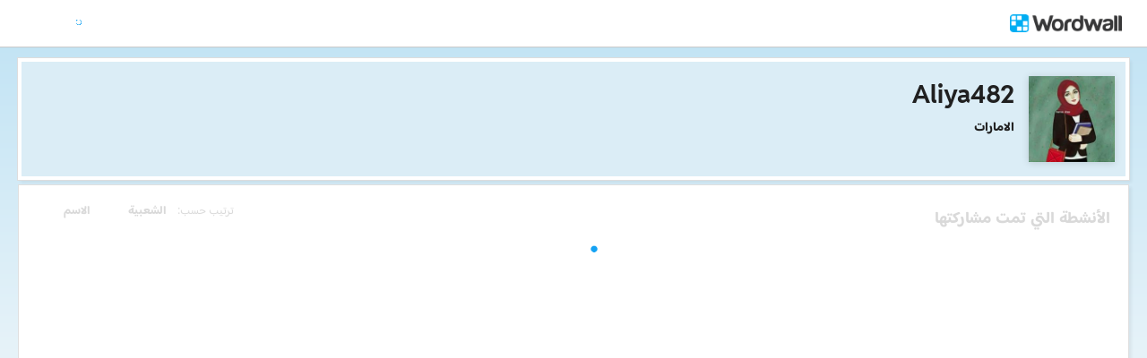

--- FILE ---
content_type: text/html; charset=utf-8
request_url: https://wordwall.net/ar/teacher/2849420/aliya482
body_size: 20359
content:

<!DOCTYPE html>
<html lang="ar" dir="rtl" prefix="og: http://ogp.me/ns#"> 
<head>    
    <meta charset="utf-8">
    <script>
    (function(w,d,s,l,i){w[l]=w[l]||[];w[l].push({'gtm.start':
    new Date().getTime(),event:'gtm.js'});var f=d.getElementsByTagName(s)[0],
    j=d.createElement(s),dl=l!='dataLayer'?'&l='+l:'';j.async=true;j.src=
    'https://www.googletagmanager.com/gtm.js?id='+i+dl;f.parentNode.insertBefore(j,f);
    })(window,document,'script','dataLayer','GTM-NZ7ZRHHJ');</script>

    <meta name="charset" content="utf-8">
    <title>Aliya482 - &#x645;&#x648;&#x627;&#x631;&#x62F; &#x62A;&#x639;&#x644;&#x64A;&#x645;&#x64A;&#x629;</title>
    <meta name="description" content="&#x627;&#x62D;&#x628; &#x644;&#x63A;&#x62A;&#x64A; - &#x627;&#x644;&#x62A;&#x631;&#x628;&#x64A;&#x629; &#x627;&#x644;&#x627;&#x633;&#x644;&#x627;&#x645;&#x64A;&#x629; - &#x627;&#x644;&#x62F;&#x631;&#x627;&#x633;&#x627;&#x62A; -  &#x642;&#x631;&#x627;&#x621;&#x629; &#x62C;&#x645;&#x644; &#x645;&#x646; &#x643;&#x644;&#x645;&#x62A;&#x64A;&#x646; - &#x623;&#x64A;&#x646; &#x627;&#x644;&#x645;&#x642;&#x637;&#x639; &#x627;&#x644;&#x633;&#x627;&#x643;&#x646; - &#x642;&#x627;&#x626;&#x645;&#x629; &#x628;&#x631;&#x627;&#x639;&#x645; &#x623;&#x648;&#x644; / &#x661; - &#x62F;&#x648;&#x631;&#x629; &#x62D;&#x64A;&#x627;&#x629; &#x627;&#x644;&#x645;&#x627;&#x621;  - &#x623;&#x634;&#x643;&#x627;&#x644; &#x627;&#x644;&#x64A;&#x627;&#x628;&#x633;&#x629;">
<meta name="viewport" content="width=device-width, initial-scale=1.0, maximum-scale=1.0, minimal-ui">
<meta http-equiv="X-UA-Compatible" content="IE=edge">
<meta name="apple-mobile-web-app-capable" content="yes">
<meta property="fb:app_id" content="487289454770986">
<link rel="icon" href="https://app.cdn.wordwall.net/static/content/images/favicon.2evmh0qrg1aqcgft8tddfea2.ico">
        <link rel="alternate" href="https://wordwall.net/ca/teacher/2849420/aliya482" hreflang="ca" />
        <link rel="alternate" href="https://wordwall.net/cb/teacher/2849420/aliya482" hreflang="ceb" />
        <link rel="alternate" href="https://wordwall.net/cs/teacher/2849420/aliya482" hreflang="cs" />
        <link rel="alternate" href="https://wordwall.net/da/teacher/2849420/aliya482" hreflang="da" />
        <link rel="alternate" href="https://wordwall.net/de/teacher/2849420/aliya482" hreflang="de" />
        <link rel="alternate" href="https://wordwall.net/et/teacher/2849420/aliya482" hreflang="et" />
        <link rel="alternate" href="https://wordwall.net/teacher/2849420/aliya482" hreflang="en" />
        <link rel="alternate" href="https://wordwall.net/es/teacher/2849420/aliya482" hreflang="es" />
        <link rel="alternate" href="https://wordwall.net/fr/teacher/2849420/aliya482" hreflang="fr" />
        <link rel="alternate" href="https://wordwall.net/hr/teacher/2849420/aliya482" hreflang="hr" />
        <link rel="alternate" href="https://wordwall.net/id/teacher/2849420/aliya482" hreflang="id" />
        <link rel="alternate" href="https://wordwall.net/it/teacher/2849420/aliya482" hreflang="it" />
        <link rel="alternate" href="https://wordwall.net/lv/teacher/2849420/aliya482" hreflang="lv" />
        <link rel="alternate" href="https://wordwall.net/lt/teacher/2849420/aliya482" hreflang="lt" />
        <link rel="alternate" href="https://wordwall.net/hu/teacher/2849420/aliya482" hreflang="hu" />
        <link rel="alternate" href="https://wordwall.net/ms/teacher/2849420/aliya482" hreflang="ms" />
        <link rel="alternate" href="https://wordwall.net/nl/teacher/2849420/aliya482" hreflang="nl" />
        <link rel="alternate" href="https://wordwall.net/no/teacher/2849420/aliya482" hreflang="no" />
        <link rel="alternate" href="https://wordwall.net/uz/teacher/2849420/aliya482" hreflang="uz" />
        <link rel="alternate" href="https://wordwall.net/pl/teacher/2849420/aliya482" hreflang="pl" />
        <link rel="alternate" href="https://wordwall.net/pt/teacher/2849420/aliya482" hreflang="pt" />
        <link rel="alternate" href="https://wordwall.net/ro/teacher/2849420/aliya482" hreflang="ro" />
        <link rel="alternate" href="https://wordwall.net/sk/teacher/2849420/aliya482" hreflang="sk" />
        <link rel="alternate" href="https://wordwall.net/sl/teacher/2849420/aliya482" hreflang="sl" />
        <link rel="alternate" href="https://wordwall.net/sh/teacher/2849420/aliya482" hreflang="sr-Latn" />
        <link rel="alternate" href="https://wordwall.net/fi/teacher/2849420/aliya482" hreflang="fi" />
        <link rel="alternate" href="https://wordwall.net/sv/teacher/2849420/aliya482" hreflang="sv" />
        <link rel="alternate" href="https://wordwall.net/tl/teacher/2849420/aliya482" hreflang="tl" />
        <link rel="alternate" href="https://wordwall.net/tr/teacher/2849420/aliya482" hreflang="tr" />
        <link rel="alternate" href="https://wordwall.net/vi/teacher/2849420/aliya482" hreflang="vi" />
        <link rel="alternate" href="https://wordwall.net/el/teacher/2849420/aliya482" hreflang="el" />
        <link rel="alternate" href="https://wordwall.net/bg/teacher/2849420/aliya482" hreflang="bg" />
        <link rel="alternate" href="https://wordwall.net/kk/teacher/2849420/aliya482" hreflang="kk" />
        <link rel="alternate" href="https://wordwall.net/ru/teacher/2849420/aliya482" hreflang="ru" />
        <link rel="alternate" href="https://wordwall.net/sr/teacher/2849420/aliya482" hreflang="sr-Cyrl" />
        <link rel="alternate" href="https://wordwall.net/uk/teacher/2849420/aliya482" hreflang="uk" />
        <link rel="alternate" href="https://wordwall.net/he/teacher/2849420/aliya482" hreflang="he" />
        <link rel="alternate" href="https://wordwall.net/ar/teacher/2849420/aliya482" hreflang="ar" />
        <link rel="alternate" href="https://wordwall.net/hi/teacher/2849420/aliya482" hreflang="hi" />
        <link rel="alternate" href="https://wordwall.net/gu/teacher/2849420/aliya482" hreflang="gu" />
        <link rel="alternate" href="https://wordwall.net/th/teacher/2849420/aliya482" hreflang="th" />
        <link rel="alternate" href="https://wordwall.net/ko/teacher/2849420/aliya482" hreflang="ko" />
        <link rel="alternate" href="https://wordwall.net/ja/teacher/2849420/aliya482" hreflang="ja" />
        <link rel="alternate" href="https://wordwall.net/sc/teacher/2849420/aliya482" hreflang="zh-Hans" />
        <link rel="alternate" href="https://wordwall.net/tc/teacher/2849420/aliya482" hreflang="zh-Hant" />
    <link rel="alternate" href="https://wordwall.net/teacher/2849420/aliya482" hreflang="x-default" />
<link rel="stylesheet" href="https://app.cdn.wordwall.net/static/content/css/theme_fonts.2j6fo1opt1ttcupgpi7fntq2.css">
<link rel="stylesheet" href="https://app.cdn.wordwall.net/static/content/css/vendors/fontawesome/fontawesome.22aeeck8jrzwbtmidt3nrqq2.css">
<link rel="stylesheet" href="https://app.cdn.wordwall.net/static/content/css/vendors/fontawesome/regular.2gqygglcecrrnfktyowxxxa2.css">
<link rel="stylesheet" href="https://app.cdn.wordwall.net/static/content/css/vendors/fontawesome/solid.2_xrvpa0cais40dzumgrmlg2.css">
<link rel="stylesheet" href="https://app.cdn.wordwall.net/static/content/css/vendors/owl-carousel.2qnjidzza-zq8o1i56bne4w2.css">
<link rel="stylesheet" href="https://app.cdn.wordwall.net/static/content/css/global/shell.2iioebbbtnt9oyjhr_ila_w2.css">
<link rel="stylesheet" href="https://app.cdn.wordwall.net/static/content/css/global/global.2cygewuy08lweqkf2fssf6a2.css">
<link rel="stylesheet" href="https://app.cdn.wordwall.net/static/content/css/global/buttons.2mpwzvjd8l3tgxreh1xbsdg2.css">
<link rel="stylesheet" href="https://app.cdn.wordwall.net/static/content/css/global/modal_views.2rwieuw2gdagr7ztlyy1z1q2.css">

<script src="https://app.cdn.wordwall.net/static/scripts/vendor/jquery-1-10-2.2rzqotepy6acictocepzwzw2.js" crossorigin="anonymous"></script>

<script src="https://app.cdn.wordwall.net/static/scripts/resources/strings_ar.20bl1vryezdthbo1eb-zfig2.js" crossorigin="anonymous"></script>

<script src="https://app.cdn.wordwall.net/static/scripts/saltarelle/mscorlib.23haqbztvld_vmbgqmckfnw2.js" crossorigin="anonymous"></script>
<script src="https://app.cdn.wordwall.net/static/scripts/saltarelle/linq.2cc575_28obwhfl6vvtahnq2.js" crossorigin="anonymous"></script>
<script src="https://app.cdn.wordwall.net/static/scripts/global/cdnlinks.2tabq-60sbughkxstumsrug2.js" crossorigin="anonymous"></script>
<script src="https://app.cdn.wordwall.net/static/scripts/saltarelle/vel-wordwall-global.279hkmhvdhhv0qovcgofpxg2.js" crossorigin="anonymous"></script>
<script src="https://app.cdn.wordwall.net/static/scripts/saltarelle/vel-wordwall-global-web.26h_xc8w8vo7kbdn5vevf2w2.js" crossorigin="anonymous"></script>
<script src="https://app.cdn.wordwall.net/static/scripts/global/shell_startup.2yctzr642h9ktrlslbka67q2.js" crossorigin="anonymous"></script>

<script type='text/javascript'>
var s=window.ServerModel={};s.userId=Number(0);s.isPro=Boolean(false);s.isBasic=Boolean(false);s.languageId=Number(2);s.localeId=Number(1033);s.isTest=Boolean(false);s.policyVersion=Number(1);s.policyTestOnly=Boolean(false);s.pageId=Number(2);s.authorUserId=Number(2849420);s.searchParameter=null;s.authorUsername="Aliya482";s.authorIsTopCreator=Boolean(false);s.folderIds=[0];s.myActivitiesVariation=Number(1);s.iso6391Code="ar";s.languageCode="ar";s.guestVisit=[];</script>
<script src="/scripts/global/switches_database.js"></script>
<script src="https://app.cdn.wordwall.net/static/scripts/vendor/cookieconsent-umd-min.2g8dlnai9awnihi_x-747rw2.js" crossorigin="anonymous"></script>

<link rel="stylesheet" href="https://app.cdn.wordwall.net/static/content/css/vendors/cookieconsent-min.2zws351qc7f168xdsmihqxq2.css">

<script>
    window.dataLayer = window.dataLayer || [];

    function gtag() {
        dataLayer.push(arguments);
    }

    gtag('consent', 'default', {
        'ad_user_data': 'denied',
        'ad_personalization': 'denied',
        'ad_storage': 'denied',
        'analytics_storage': 'denied'
    });
    gtag('js', new Date());
    gtag('config', 'G-N4J48Z4ENN', {
        'deployment_env': 'production'
    });
</script>
<script type="text/plain" data-category="analytics" async data-src="https://www.googletagmanager.com/gtag/js?id=G-N4J48Z4ENN"></script>


<script type="text/javascript">
    $(document).ajaxSend(function (event, jqXHR, ajaxOptions) {
        jqXHR.setRequestHeader("X-Wordwall-Version", "1.0.0.0");
    });
</script>

    
    <link rel="stylesheet" href="https://app.cdn.wordwall.net/static/content/css/vendors/jquery-ui.24o8mpwoe3ocnlf4wn-vjtg2.css">
<link rel="stylesheet" href="https://app.cdn.wordwall.net/static/content/css/vendors/jquery-ui-structure.2zfoamrgpsbrb7cdfwvb17a2.css">
<link rel="stylesheet" href="https://app.cdn.wordwall.net/static/content/css/vendors/jquery-ui-theme.2dvqdklkcqg4nz87vtgfcwq2.css">
<link rel="stylesheet" href="https://app.cdn.wordwall.net/static/content/css/global/share.25thl6mht9idu--pdn8exwa2.css">

    <link rel="stylesheet" href="https://app.cdn.wordwall.net/static/content/css/my_activities/toolbar.2zbz8g6ruo4yda6_z-ishrg2.css">
<link rel="stylesheet" href="https://app.cdn.wordwall.net/static/content/css/my_activities/breadcrumb.2a5uzmw2iw-tsjcewybyf0a2.css">
<link rel="stylesheet" href="https://app.cdn.wordwall.net/static/content/css/my_activities/column_headers.26vam1lvz_8zdxoa2-9n03w2.css">
<link rel="stylesheet" href="https://app.cdn.wordwall.net/static/content/css/my_activities/context_menu.2eg2lkgujf_-8mvlhm94vyw2.css">
<link rel="stylesheet" href="https://app.cdn.wordwall.net/static/content/css/my_activities/item_toolbar.2v9snwx0renlzescb_2cubw2.css">
<link rel="stylesheet" href="https://app.cdn.wordwall.net/static/content/css/my_activities/items.2uaxjc0dznfnp0cjp1tmhfw2.css">
<link rel="stylesheet" href="https://app.cdn.wordwall.net/static/content/css/global/share_buttons.2czsnfbjaffn0gprthhhhyg2.css">
<link rel="stylesheet" href="https://app.cdn.wordwall.net/static/content/css/my_activities/modals.2wcu5gcbfkmilz3rkpdfnmq2.css">

    <link rel="stylesheet" href="https://app.cdn.wordwall.net/static/content/css/teacher/teacher.29zxsgrlodld6vzlojjyama2.css">
    <link rel="stylesheet" href="https://app.cdn.wordwall.net/static/content/css/global/share_buttons.2czsnfbjaffn0gprthhhhyg2.css">
    <link rel="stylesheet" href="https://app.cdn.wordwall.net/static/content/css/global/global.2cygewuy08lweqkf2fssf6a2.css">
    <script src="https://app.cdn.wordwall.net/static/scripts/saltarelle/vel-wordwall-myactivities.2dyv64jqkwhvlr1j3omnnba2.js" crossorigin="anonymous"></script>


<link rel="stylesheet" href="https://app.cdn.wordwall.net/static/content/css/global/rtl.2ic5qhglt58dyqxwnfyiyja2.css"></head>
<body>
    <noscript><iframe src="https://www.googletagmanager.com/ns.html?id=GTM-NZ7ZRHHJ"
height="0" width="0" style="display:none;visibility:hidden"></iframe></noscript>

    <div id="error_report" class="hidden"></div>
    <div id="notification_banners" class="js-notification-banners"></div>
    <div id="outer_wrapper">
            <div class="js-header-ajax">
    <div class="header-wrapper">
        <header>
            <div id="logo" class="float-left"></div>
            <img class="js-header-ajax-load float-right header-load" src="https://app.cdn.wordwall.net/static/content/images/loading_bar_white_small.2b_1tqzjucyplw6yqoygnua2.gif" />
        </header> 
    </div>
</div>

        


<script>$(document).ready(function(){new VEL.Wordwall.MyActivities.MyActivitiesPage().initialize();});</script>



<div class="top-panel js-top-panel public-view">

    <div>
            <img class="float-left author-profile-image" src="//user.cdn.wordwall.net/profile-images/200/2849420/2" />
    </div>

    <div class="top-panel-header">
        <div class="js-breadcrumb-trail breadcrumb-trail" data-home-path="/ar/teacher/2849420/aliya482">
            <a class="folder-crumb">
                <h1>Aliya482
                </h1>
            </a>
        </div>
    </div>

    <div class="author-profile">
        <div class="author-profile-title">
            <span class="author-locale">&#x627;&#x644;&#x627;&#x645;&#x627;&#x631;&#x627;&#x62A;</span>
        </div>

    </div>

</div>





<div class="items-panel" draggable="false">
    <div class="column-headers">
    <span class="column-title">&#x62A;&#x631;&#x62A;&#x64A;&#x628; &#x62D;&#x633;&#x628;: </span>
    <span class="js-orderby-views column-header">&#x627;&#x644;&#x634;&#x639;&#x628;&#x64A;&#x629;<i class="fa fa-sort-down js-order-arrow"></i></span>
    <span class="js-orderby-name column-header">&#x627;&#x644;&#x627;&#x633;&#x645;<i class="fa fa-sort-up js-order-arrow transparent"></i></span>
</div>
    <h2 class="items-message">&#x627;&#x644;&#x623;&#x646;&#x634;&#x637;&#x629; &#x627;&#x644;&#x62A;&#x64A; &#x62A;&#x645;&#x62A; &#x645;&#x634;&#x627;&#x631;&#x643;&#x62A;&#x647;&#x627;</h2>

    <div class="clear"></div>

    <div class="folder-container js-folder-container"></div>

    <div class="progress-wrapper js-progress-wrapper no-select hidden">
    <img src="https://app.cdn.wordwall.net/static/content/images/loading_bar_blue.22epcdpvctnoaztmnoizx5q2.gif">
</div>


    <div class="js-empty-message empty-message hidden">
        <p>&#x647;&#x630;&#x627; &#x627;&#x644;&#x645;&#x62C;&#x644;&#x62F; &#x641;&#x627;&#x631;&#x63A;</p>
    </div>

    <div class="items-container js-items-container"></div>
</div>





<script type="text/template" id="share_activity_steps_template">
    <div class="modal-steps-wrapper">
        <div data-template="step_resource_setup"></div>
        <div data-template="step_resource_done"></div>
        <div data-template="step_public_resource_done"></div>
        <div data-template="step_assignment_setup"></div>
        <div data-template="step_assignment_done"></div>
        <div data-template="step_past_assignment_done"></div>
        <div data-template="step_gc_assignment"></div>
        <div data-template="step_gc_assignment_refuse"></div>
        <div data-template="step_gc_assignment_done"></div>
        <div data-template="step_email"></div>
        <div data-template="step_embed"></div>
        <div data-template="step_qr"></div>
        <div data-template="step_share_or_homework"></div>
    </div>
</script>

<script type="text/template" id="edit_tags_modal_template">
    <div>
        <div data-template="edit_tag_part"></div>
        <div data-template="add_tag_part"></div>
        <div data-template="remove_tag_part"></div>
        <h1>&#x62A;&#x62D;&#x631;&#x64A;&#x631; &#x627;&#x644;&#x648;&#x633;&#x648;&#x645;</h1>
        <p>&nbsp;</p>
        <div data-template="tags_part"></div>
    </div>
</script>

<script type="text/template" id="recognised_email_address_blob_template">
    <div class='recognised-email-address-blob js-recognised-email-address-blob no-select' translate='no' contenteditable="false">
        <p>{0}</p> <span class="fa fa-xmark js-address-blob-remove"></span>
        <input name="Addresses" type="hidden" value="{0}" />
    </div>
</script>

<script type="text/template" id="all_done_part">
    <h2 class="share-all-done">
        <img src="https://app.cdn.wordwall.net/static/content/images/activity/green-tick.2ekkmfk3i14jbudth7sgjkg2.png" class="tick" />
        &#x627;&#x646;&#x62A;&#x647;&#x64A;&#x62A;
    </h2>
</script>

<script type="text/template" id="share_link_part">
    <div class="js-share-copyright hidden">
        <p>&#x62A;&#x645; &#x62D;&#x638;&#x631; &#x646;&#x634;&#x631; &#x647;&#x630;&#x627; &#x627;&#x644;&#x645;&#x648;&#x631;&#x62F; &#x628;&#x633;&#x628;&#x628; &#x62F;&#x639;&#x648;&#x649; &#x628;&#x627;&#x646;&#x62A;&#x647;&#x627;&#x643; &#x62D;&#x642;&#x648;&#x642; &#x627;&#x644;&#x637;&#x628;&#x639; &#x648;&#x627;&#x644;&#x646;&#x634;&#x631;.</p>
        <p>إذا كانت لديك أي مخاوف، من فضلك <a href='/ar/contact' class='' target=''>اتصل بنا</a>.</p>
    </div>
    <div class="share-link js-share-link">
        <span class="fa fa-link"></span>
        <input type="text" class="js-share-link-input" readonly>
        <a class="default-btn js-share-link-copy">&#x646;&#x633;&#x62E;</a>
    </div>
</script>

<script type="text/template" id="share_buttons_part">
    <div class="share-buttons js-share-buttons">
        <p>&#x645;&#x634;&#x627;&#x631;&#x643;&#x62A;&#x647; &#x623;&#x648; &#x62A;&#x636;&#x645;&#x64A;&#x646;&#x647;:</p>

        <button class="share-native js-share-modal-native hidden" title="&#x645;&#x634;&#x627;&#x631;&#x643;&#x629;">
            <i class="fa fa-share-nodes"></i> &nbsp;
            <img class="share-native-icon js-share-pinterest hidden" src="https://app.cdn.wordwall.net/static/content/images/social/pinterest.2v9wio9dy8f9ego7q-lhe4w2.svg" />
            <img class="share-native-icon facebook" src="https://app.cdn.wordwall.net/static/content/images/social/facebook-f.24orh71vo2ssaax-kxoctga2.svg" />
        </button>
        <button class="share-by-pinterest js-share-modal-by-pinterest hidden" title="&#x62A;&#x62B;&#x628;&#x64A;&#x62A;">
            <img class="share-button-icon" src="https://app.cdn.wordwall.net/static/content/images/social/pinterest.2v9wio9dy8f9ego7q-lhe4w2.svg" />
        </button>
        <button class="share-by-facebook js-share-modal-by-facebook hidden" title="&#x645;&#x634;&#x627;&#x631;&#x643;&#x629; &#x639;&#x644;&#x649; &#x641;&#x64A;&#x633;&#x628;&#x648;&#x643;">
            <img class="share-button-icon" src="https://app.cdn.wordwall.net/static/content/images/social/facebook-f.24orh71vo2ssaax-kxoctga2.svg" />
        </button>

        <button class="share-by-google js-share-modal-by-google" title="&#x645;&#x634;&#x627;&#x631;&#x643;&#x629; &#x639;&#x644;&#x649; Google Classroom"><i class="fa">&nbsp;</i></button>
        <button class="share-by-email js-share-modal-by-email hidden" title="&#x627;&#x644;&#x645;&#x634;&#x627;&#x631;&#x643;&#x629; &#x639;&#x628;&#x631; &#x627;&#x644;&#x628;&#x631;&#x64A;&#x62F; &#x627;&#x644;&#x625;&#x644;&#x643;&#x62A;&#x631;&#x648;&#x646;&#x64A;"><i class="fa fa-envelope"></i></button>
        <button class="share-by-embed js-share-modal-by-embed" title="&#x627;&#x644;&#x62A;&#x636;&#x645;&#x64A;&#x646; &#x641;&#x64A; &#x645;&#x648;&#x642;&#x639; &#x627;&#x644;&#x648;&#x64A;&#x628; &#x627;&#x644;&#x62E;&#x627;&#x635; &#x628;&#x643;"><i class="fa fa-code"></i></button>
        <button class="share-by-qr js-share-modal-by-qr" title="&#x627;&#x644;&#x645;&#x634;&#x627;&#x631;&#x643;&#x629; &#x639;&#x628;&#x631; &#x631;&#x645;&#x632; &#x627;&#x644;&#x627;&#x633;&#x62A;&#x62C;&#x627;&#x628;&#x629; &#x627;&#x644;&#x633;&#x631;&#x64A;&#x639;&#x629;"><i class="fa fa-qrcode"></i></button>
    </div>
</script>

<script type="text/template" id="current_assignments">
    <div class="current-assignments js-current-assignments">
        <div class="current-assignments-container-mobile js-current-assignments-container-mobile">
        </div>
        <div class="current-assignments-table-container">
            <table class="current-assignments-table js-current-assignments-table">
                <thead>
                    <tr>
                        <th colspan="3">&#x627;&#x644;&#x639;&#x646;&#x648;&#x627;&#x646;</th>
                        <th>&#x627;&#x644;&#x631;&#x62F;&#x648;&#x62F;</th>
                        <th colspan="2">&#x62A;&#x645;&#x651; &#x625;&#x646;&#x634;&#x627;&#x624;&#x647;</th>
                        <th class="deadline-th">&#x627;&#x644;&#x645;&#x648;&#x639;&#x62F; &#x627;&#x644;&#x646;&#x647;&#x627;&#x626;&#x64A;</th>
                    </tr>
                </thead>
                <tbody>
                </tbody>
            </table>
        </div>
    </div>
</script>

<script type="text/template" id="current_assignment">
    <tr>
        <td colspan="3" title="{0}">
            <a href="{4}" target="_blank">
                {0}
            </a>
        </td>
        <td>
            <i class="fa fa-user"></i>
            <span>&nbsp;{1}</span>
        </td>
        <td colspan="2">
            <i class="fa fa-calendar-days"></i>
            <span>&nbsp;{2}</span>
        </td>
        <td class="deadline-td">{3}</td>
        <td colspan="3" class="buttons-td">
            <a class="default-btn white js-share-link-copy" title="&#x646;&#x633;&#x62E; &#x627;&#x644;&#x631;&#x627;&#x628;&#x637;">
                <i class="fa fa-link"></i>
                <span>&nbsp;&#x646;&#x633;&#x62E; &#x627;&#x644;&#x631;&#x627;&#x628;&#x637;</span>
            </a>
            <a class="default-btn white share-link-copy-active js-share-link-copy-active" style="display: none;" title="&#x62A;&#x645; &#x627;&#x644;&#x646;&#x633;&#x62E;!">
                <i class="fa fa-check"></i>
                <span>&nbsp;&#x62A;&#x645; &#x627;&#x644;&#x646;&#x633;&#x62E;!</span>
            </a>
            <a class="default-btn white qr-code js-qr-code" title="&#x631;&#x645;&#x632; &#x627;&#x644;&#x627;&#x633;&#x62A;&#x62C;&#x627;&#x628;&#x629; &#x627;&#x644;&#x633;&#x631;&#x64A;&#x639;&#x629;">
                <i class="fa fa-qrcode"></i>
                <span>&nbsp;&#x631;&#x645;&#x632; &#x627;&#x644;&#x627;&#x633;&#x62A;&#x62C;&#x627;&#x628;&#x629; &#x627;&#x644;&#x633;&#x631;&#x64A;&#x639;&#x629;</span>
            </a>
            <a class="default-btn white delete-item js-delete-item" title="&#x62D;&#x630;&#x641;">
                <i class="fa fa-trash-can"></i>
                <span>&nbsp;&#x62D;&#x630;&#x641;</span>
            </a>
        </td>
    </tr>
</script>

<script type="text/template" id="current_assignment_mobile">
    <div class="current-assignment-mobile">
        <div class="assignment-all-info-mobile">
            <div class="assignment-title-mobile" title="{0}">
                {0}
            </div>
            <div class="assignment-info-mobile">
                <div>
                    <i class="fa fa-user"></i>
                    <span>&nbsp;{1}</span>
                </div>
                <div>
                    <i class="fa fa-calendar-days"></i>
                    <span>&nbsp;{2}</span>
                </div>
                <div>
                    {3}
                </div>
            </div>
        </div>
        <div class="js-item-menu item-menu">&#x22EE;</div>
    </div>
</script>

<script type="text/template" id="step_assignment_setup">
    <div class="modal-step step-assignment-setup js-step-assignment-setup">
        <div class="modal-step-form">
            <h1>&#x625;&#x639;&#x62F;&#x627;&#x62F; &#x627;&#x644;&#x648;&#x627;&#x62C;&#x628;</h1>
            


            <div class="form-section wide">
                <span class="formfield-name">&#x639;&#x646;&#x648;&#x627;&#x646; &#x627;&#x644;&#x646;&#x62A;&#x627;&#x626;&#x62C;</span>
                <input type="text" class="js-results-title formfield-input" maxlength="160" />
            </div>
            <div class="form-section js-assignment-options">
                <span class="formfield-name">&#x627;&#x644;&#x62A;&#x633;&#x62C;&#x64A;&#x644;</span>
                <div class="formfield-input">
                    <div class="register-option">
                        <input type="radio" name="register" id="register_name" class="js-register-radio" value="1" />
                        <label for="register_name">
                            &#x623;&#x62F;&#x62E;&#x644; &#x627;&#x644;&#x627;&#x633;&#x645;
                            <span class="form-explainer">&#x64A;&#x62C;&#x628; &#x639;&#x644;&#x64A; &#x627;&#x644;&#x637;&#x644;&#x627;&#x628; &#x625;&#x62F;&#x62E;&#x627;&#x644; &#x627;&#x633;&#x645; &#x642;&#x628;&#x644; &#x627;&#x644;&#x628;&#x62F;&#x621;.</span>
                        </label>
                    </div>
                    <div class="register-option">
                        <input type="radio" name="register" id="register_anon" class="js-register-radio" value="0" />
                        <label for="register_anon">
                            &#x645;&#x62C;&#x647;&#x648;&#x644;
                            <span class="form-explainer">&#x644;&#x627; &#x64A;&#x62A;&#x637;&#x644;&#x628; &#x627;&#x644;&#x62A;&#x633;&#x62C;&#x64A;&#x644; &#x623;&#x648; &#x625;&#x62F;&#x62E;&#x627;&#x644; &#x627;&#x644;&#x627;&#x633;&#x645; - &#x641;&#x642;&#x637; &#x642;&#x645; &#x628;&#x62A;&#x634;&#x63A;&#x64A;&#x644;&#x647;.</span>
                        </label>
                    </div>
                    <div class="register-option js-register-option-expt">
                        <div class="register-option-gc">
                            <span><input type="radio" name="register" id="register_gc" class="js-register-radio js-register-radio-gc" value="2" /></span>
                            <label for="register_gc" class="js-register-gc-label">
                                Google Classroom
                                <span class="form-explainer">&#x645;&#x634;&#x627;&#x631;&#x643;&#x629; &#x647;&#x630;&#x627; &#x627;&#x644;&#x646;&#x634;&#x627;&#x637; &#x639;&#x644;&#x649; Google Classroom</span>
                            </label>
                        </div>
                        <div class="js-register-gc-cookie-consent-msg register-gc-cookie-consent-msg hidden">
                            <span>&#x62A;&#x62D;&#x62A;&#x627;&#x62C; &#x625;&#x644;&#x649; &#x642;&#x628;&#x648;&#x644; &#x645;&#x644;&#x641;&#x627;&#x62A; &#x62A;&#x639;&#x631;&#x64A;&#x641; &#x627;&#x644;&#x627;&#x631;&#x62A;&#x628;&#x627;&#x637; &#x627;&#x644;&#x62E;&#x627;&#x635;&#x629; &#x628; Google Classroom &#x62A;&#x62D;&#x62A; &#x645;&#x644;&#x641;&#x627;&#x62A; &#x62A;&#x639;&#x631;&#x64A;&#x641; &#x627;&#x644;&#x627;&#x631;&#x62A;&#x628;&#x627;&#x637; &#x627;&#x644;&#x648;&#x638;&#x64A;&#x641;&#x64A;&#x629; &#x644;&#x627;&#x633;&#x62A;&#x62E;&#x62F;&#x627;&#x645; &#x647;&#x630;&#x647; &#x627;&#x644;&#x645;&#x64A;&#x632;&#x629;.</span>
                            <a href="#" class="js-register-gc-cookie-consent-btn"><span>&#x62A;&#x641;&#x636;&#x64A;&#x644;&#x627;&#x62A; &#x627;&#x644;&#x643;&#x648;&#x643;&#x64A;&#x632; &#x627;&#x644;&#x645;&#x641;&#x62A;&#x648;&#x62D;&#x629;</span></a>
                        </div>
                        <div class="js-register-gc-options register-gc-options hidden">
                            <span class="formfield-input">
                                <label for="max_points">&#x627;&#x644;&#x62D;&#x62F; &#x627;&#x644;&#x623;&#x642;&#x635;&#x649; &#x644;&#x644;&#x646;&#x642;&#x627;&#x637;:</label>
                                <input id="max_points" class="js-gc-max-points formfield-number" type="number" min="0" value="100" />
                            </span>
                        </div>
                    </div>
                </div>
            </div>
            <div class="form-section">
                <span class="formfield-name">&#x627;&#x644;&#x645;&#x648;&#x639;&#x62F; &#x627;&#x644;&#x646;&#x647;&#x627;&#x626;&#x64A;</span>
                <span class="formfield-input">
                    <span class="results-deadline-option">
                        <input type="radio" name="deadline" id="deadline_none" class="js-deadline-radio" value="0" />
                        <label for="deadline_none">&#x644;&#x627; &#x64A;&#x648;&#x62C;&#x62F;</label>
                    </span>
                    <span class="results-deadline-option">
                        <input type="radio" name="deadline" class="js-deadline-radio" value="1" />
                        <select class="js-deadline-time">
                            <option value="0">0:00&nbsp;</option>
                            <option value="100">1:00&nbsp;</option>
                            <option value="200">2:00&nbsp;</option>
                            <option value="300">3:00&nbsp;</option>
                            <option value="400">4:00&nbsp;</option>
                            <option value="500">5:00&nbsp;</option>
                            <option value="600">6:00&nbsp;</option>
                            <option value="700">7:00&nbsp;</option>
                            <option value="800">8:00&nbsp;</option>
                            <option value="900">9:00&nbsp;</option>
                            <option value="1000">10:00&nbsp;</option>
                            <option value="1100">11:00&nbsp;</option>
                            <option value="1200">12:00&nbsp;</option>
                            <option value="1300">13:00&nbsp;</option>
                            <option value="1400">14:00&nbsp;</option>
                            <option value="1500">15:00&nbsp;</option>
                            <option value="1600">16:00&nbsp;</option>
                            <option value="1700">17:00&nbsp;</option>
                            <option value="1800">18:00&nbsp;</option>
                            <option value="1900">19:00&nbsp;</option>
                            <option value="2000">20:00&nbsp;</option>
                            <option value="2100">21:00&nbsp;</option>
                            <option value="2200">22:00&nbsp;</option>
                            <option value="2300">23:00&nbsp;</option>
                            <option value="2359">23:59&nbsp;</option>
                        </select>
                        <input type="text" class="js-deadline-date formfield-date" readonly placeholder="DD/MM/YYYY" data-dateformat="dd/mm/yy" />
                    </span>
                </span>
            </div>
            <div class="form-section js-end-of-game">
                <span class="formfield-name">&#x646;&#x647;&#x627;&#x64A;&#x629; &#x627;&#x644;&#x644;&#x639;&#x628;&#x629;</span>
                <span class="formfield-input">
                    <input type="checkbox" id="gameover_review" class="js-gameover-review" />
                    <label for="gameover_review">&#x625;&#x638;&#x647;&#x627;&#x631; &#x627;&#x644;&#x625;&#x62C;&#x627;&#x628;&#x627;&#x62A;</label>
                    <br />
                    <input type="checkbox" id="gameover_leaderboard" class="js-gameover-leaderboard" />
                    <label for="gameover_leaderboard">&#x644;&#x648;&#x62D;&#x629; &#x627;&#x644;&#x635;&#x62F;&#x627;&#x631;&#x629;</label>
                    <br />
                    <input type="checkbox" id="gameover_restart" class="js-gameover-restart" />
                    <label for="gameover_restart">&#x627;&#x628;&#x62F;&#x623; &#x645;&#x646; &#x62C;&#x62F;&#x64A;&#x62F;</label>
                </span>
            </div>
            <div class="form-section js-open-ended open-ended-panel hidden">
                <span class="share-section-header">&#x644;&#x646; &#x62A;&#x62D;&#x62A;&#x648;&#x64A; &#x646;&#x62A;&#x627;&#x626;&#x62C; &#x627;&#x644;&#x648;&#x627;&#x62C;&#x628; &#x639;&#x644;&#x649; &#x62F;&#x631;&#x62C;&#x627;&#x62A;</span>
                <span class="share-section-paragraph">&#x644;&#x627; &#x64A;&#x62D;&#x62A;&#x648;&#x64A; &#x647;&#x630;&#x627; &#x627;&#x644;&#x642;&#x627;&#x644;&#x628; &#x639;&#x644;&#x649; &#x646;&#x647;&#x627;&#x64A;&#x629; &#x64A;&#x62D;&#x635;&#x644; &#x639;&#x646;&#x62F;&#x647;&#x627; &#x627;&#x644;&#x637;&#x627;&#x644;&#x628; &#x639;&#x644;&#x649; &#x62F;&#x631;&#x62C;&#x629;. &#x64A;&#x645;&#x643;&#x646;&#x643; &#x625;&#x639;&#x62F;&#x627;&#x62F; &#x648;&#x627;&#x62C;&#x628;&#x60C; &#x648;&#x644;&#x643;&#x646; &#x644;&#x646; &#x62A;&#x64F;&#x633;&#x62C;&#x644; &#x627;&#x644;&#x646;&#x62A;&#x627;&#x626;&#x62C; &#x625;&#x644;&#x627; &#x639;&#x646;&#x62F;&#x645;&#x627; &#x64A;&#x628;&#x62F;&#x623; &#x627;&#x644;&#x637;&#x644;&#x627;&#x628; &#x627;&#x644;&#x646;&#x634;&#x627;&#x637;.</span>
            </div>
        </div>
        <div class="cta">
            <a class="default-btn large white js-back-step"><span class="fa fa-caret-left"></span> &nbsp; &#x627;&#x644;&#x639;&#x648;&#x62F;&#x629;</a>
            <a class="default-btn large js-next-start cta-spacer">&#x627;&#x644;&#x628;&#x62F;&#x621; &nbsp;<span class="fa fa-caret-right"></span></a>
        </div>
    </div>
</script>

<script type="text/template" id="deadline_modal_template">
    <h1>&#x62A;&#x63A;&#x64A;&#x64A;&#x631; &#x627;&#x644;&#x645;&#x648;&#x639;&#x62F; &#x627;&#x644;&#x646;&#x647;&#x627;&#x626;&#x64A;</h1>
    <select id="deadline_time">
        <option value="1">0:01&nbsp;</option>
        <option value="100">1:00&nbsp;</option>
        <option value="200">2:00&nbsp;</option>
        <option value="300">3:00&nbsp;</option>
        <option value="400">4:00&nbsp;</option>
        <option value="500">5:00&nbsp;</option>
        <option value="600">6:00&nbsp;</option>
        <option value="700">7:00&nbsp;</option>
        <option value="800">8:00&nbsp;</option>
        <option value="900">9:00&nbsp;</option>
        <option value="1000">10:00&nbsp;</option>
        <option value="1100">11:00&nbsp;</option>
        <option value="1200">12:00&nbsp;</option>
        <option value="1300">13:00&nbsp;</option>
        <option value="1400">14:00&nbsp;</option>
        <option value="1500">15:00&nbsp;</option>
        <option value="1600">16:00&nbsp;</option>
        <option value="1700">17:00&nbsp;</option>
        <option value="1800">18:00&nbsp;</option>
        <option value="1900">19:00&nbsp;</option>
        <option value="2000">20:00&nbsp;</option>
        <option value="2100">21:00&nbsp;</option>
        <option value="2200">22:00&nbsp;</option>
        <option value="2300">23:00&nbsp;</option>
        <option value="2359">23:59&nbsp;</option>
    </select>
    <input type="text" id="deadline_date" readonly placeholder="DD/MM/YYYY" data-dateformat="dd/mm/yy" />
</script>

<script type="text/template" id="step_assignment_done">
    <div class="modal-step js-step-assignment-done step-assignment-done">
        <h1>&#x62A;&#x645; &#x62A;&#x639;&#x64A;&#x64A;&#x646; &#x627;&#x644;&#x648;&#x627;&#x62C;&#x628;</h1>
        <div class="center">
            <div data-template="all_done_part" />
            <p class="share-link-instructions">&#x627;&#x639;&#x637; &#x647;&#x630;&#x627; &#x627;&#x644;&#x631;&#x627;&#x628;&#x637; &#x644;&#x637;&#x644;&#x627;&#x628;&#x643;:</p>
            <div data-template="share_link_part" />
            <div data-template="share_buttons_part" />
            <p>تمت إضافة إدخال إلى <a href='/ar/myresults' class='' target=''>نتائجي</a></p>
        </div>
        <div class="cta">
            <a class="default-btn white js-close-modal-view">&#x62A;&#x645;&#x651;</a>
        </div>
    </div>
</script>

<script type="text/template" id="step_past_assignment_done">
    <div class="modal-step js-step-past-assignment-done">
        <h1>&#x645;&#x634;&#x627;&#x631;&#x643;&#x629; &#x627;&#x644;&#x648;&#x627;&#x62C;&#x628;</h1>
        <p class="share-link-instructions">&#x627;&#x639;&#x637; &#x647;&#x630;&#x627; &#x627;&#x644;&#x631;&#x627;&#x628;&#x637; &#x644;&#x637;&#x644;&#x627;&#x628;&#x643;:</p>
        <div data-template="share_link_part" />
        <div data-template="share_buttons_part" />
        <div class="cta">
            <a class="default-btn white js-close-modal-view">&#x62A;&#x645;&#x651;</a>
        </div>
    </div>
</script>

<script type="text/template" id="step_gc_assignment">
    <div class="modal-step js-step-gc-assignment modal-step-gc-assignment">
        <h1>Google Classroom</h1>
        <div class="form-section wide">
            <div class="formfield-name">&#x62A;&#x62D;&#x62F;&#x64A;&#x62F; &#x641;&#x635;&#x644; Classroom</div>
            <div class="formfield-input">
                <label for="gc_course">&#x641;&#x635;&#x648;&#x644;</label>
                <select id="gc_course" class="gc-course-select js-gc-course-select"></select>
            </div>
        </div>
        <div class="form-section wide">
            <div class="formfield-name">&#x62A;&#x639;&#x64A;&#x64A;&#x646; &#x625;&#x644;&#x649;</div>
            <div class="formfield-input">
                <input type="radio" name="gc_assign_to" id="gc_assign_to_all_students" class="js-gc-assign-to-radio js-gc-assign-to-radio-all-students" value="0" />
                <label for="gc_assign_to_all_students">&#x62C;&#x645;&#x64A;&#x639; &#x627;&#x644;&#x637;&#x644;&#x627;&#x628; &#x641;&#x64A; &#x627;&#x644;&#x635;&#x641;</label>
            </div>
            <div class="formfield-input">
                <input type="radio" name="gc_assign_to" id="gc_assign_to_selected_students" class="js-gc-assign-to-radio js-gc-assign-to-radio-selected-students" value="1" />
                <label for="gc_assign_to_selected_students">&#x627;&#x644;&#x637;&#x644;&#x627;&#x628; &#x627;&#x644;&#x645;&#x62E;&#x62A;&#x627;&#x631;&#x648;&#x646;</label>
            </div>
            <div class="formfield-input gc-assign-to-student">
                <ul class="js-gc-assign-to-student-list hidden"></ul>
                <span class="js-gc-assign-to-student-no-students hidden">&#x644;&#x627; &#x64A;&#x648;&#x62C;&#x62F; &#x637;&#x644;&#x627;&#x628; &#x645;&#x639;&#x64A;&#x646;&#x648;&#x646; &#x644;&#x647;&#x630;&#x627; &#x627;&#x644;&#x641;&#x635;&#x644;.</span>
            </div>
        </div>
        <div class="cta">
            <a class="default-btn large white js-back-step"><span class="fa fa-caret-left"></span> &nbsp; &#x627;&#x644;&#x639;&#x648;&#x62F;&#x629;</a>
            <a class="default-btn large js-gc-share-button cta-spacer">&#x645;&#x634;&#x627;&#x631;&#x643;&#x629; &nbsp;<span class="fa fa-caret-right"></span></a>
        </div>
    </div>
</script>

<script type="text/template" id="step_gc_assignment_refuse">
    <div class="modal-step js-step-gc-assignment-refuse modal-step-gc-assignment-refuse">
        <h1>&#x625;&#x646;&#x634;&#x627;&#x621; &#x648;&#x627;&#x62C;&#x628; &#x641;&#x64A; Wordwall&#x61F;</h1>
        <div class="center">
            <p>&#x64A;&#x628;&#x62F;&#x648; &#x623;&#x646;&#x643; &#x631;&#x641;&#x636;&#x62A; &#x645;&#x646;&#x62D; &#x627;&#x644;&#x625;&#x630;&#x646; &#x644;&#x640; Google Classroom.</p>
            <p>&#x647;&#x644; &#x62A;&#x631;&#x63A;&#x628; &#x641;&#x64A; &#x625;&#x646;&#x634;&#x627;&#x621; &#x648;&#x627;&#x62C;&#x628; &#x641;&#x64A; Wordwall &#x628;&#x62F;&#x644;&#x627;&#x64B; &#x645;&#x646; &#x630;&#x644;&#x643;&#x61F;</p>
        </div>
        <div>
            <a class="default-btn large white js-close-modal-view">&#x644;&#x627;</a>
            <a class="default-btn large js-back-step cta-spacer">&#x646;&#x639;&#x645;</a>
        </div>
    </div>
</script>

<script type="text/template" id="step_gc_assignment_done">
    <div class="modal-step js-step-gc-assignment-done modal-step-gc-assignment-done">
        <h1>
            <img src="https://app.cdn.wordwall.net/static/content/images/activity/green-tick.2ekkmfk3i14jbudth7sgjkg2.png" />
            &#x62A;&#x645; &#x62A;&#x639;&#x64A;&#x64A;&#x646; &#x627;&#x644;&#x648;&#x627;&#x62C;&#x628;
        </h1>
        <div class="center">
            <p>&#x627;&#x644;&#x648;&#x627;&#x62C;&#x628; &#x627;&#x644;&#x62E;&#x627;&#x635; &#x628;&#x643; &#x62C;&#x627;&#x647;&#x632; &#x627;&#x644;&#x622;&#x646; &#x644;&#x644;&#x639;&#x631;&#x636; &#x648;&#x627;&#x644;&#x645;&#x634;&#x627;&#x631;&#x643;&#x629; &#x641;&#x64A; &#x643;&#x644; &#x645;&#x646; Wordwall &#x648;Google Classroom.</p>
        </div>
        <div class="center">
            <p><a class="default-btn large js-view-gc-assignment-on-gc">&#x627;&#x644;&#x639;&#x631;&#x636; &#x639;&#x644;&#x649; Google Classroom</a></p>
            <p><a class="default-btn large white js-view-gc-assignment-on-wordwall">&#x627;&#x644;&#x639;&#x631;&#x636; &#x639;&#x644;&#x649; Wordwall</a></p>
        </div>
    </div>
</script>

<script type="text/template" id="step_resource_setup">
    <div class="modal-step step-resource-setup js-step-resource-setup">
        <div data-template="edit_tag_part"></div>
        <div data-template="add_tag_part"></div>
        <div data-template="remove_tag_part"></div>
        <div class="resource-setup-content">
            <h1 class="js-share-title">&#x625;&#x639;&#x62F;&#x627;&#x62F;&#x627;&#x62A; &#x627;&#x644;&#x646;&#x634;&#x631;</h1>
            <span class="formfield-name">&#x639;&#x646;&#x648;&#x627;&#x646; &#x627;&#x644;&#x645;&#x648;&#x631;&#x62F;</span>
            <div class="formfield-settings">
                <input type="text" class="formfield-input formfield-title js-resource-title" />
            </div>
            <div data-template="tags_part"></div>
            <div class="cta">
                <a class="default-btn large white js-back-step"><span class="fa fa-caret-left"></span> &nbsp; &#x627;&#x644;&#x639;&#x648;&#x62F;&#x629;</a>
                <a class="default-btn large white js-share-private hidden"><span class="fa fa-lock"></span> &nbsp; &#x62E;&#x627;&#x635;</a>
                <a class="default-btn large js-next-publish cta-spacer">&#x646;&#x634;&#x631; &nbsp;<span class="fa fa-caret-right"></span></a>
            </div>
        </div>
    </div>
</script>

<script type="text/template" id="tags_update">
    <img class="js-tags-update" src="https://app.cdn.wordwall.net/static/content/images/loading_bar_grey.2hs2xjaohiny5gev_uphtig2.gif" />
</script>

<script type="text/template" id="tags_part">
    <div class="formfield-settings js-tags-section tags-section">
        <div class="insert-tags js-insert-tags">
            <img class="js-tags-loading" src="https://app.cdn.wordwall.net/static/content/images/loading_bar_blue.22epcdpvctnoaztmnoizx5q2.gif" />
        </div>
    </div>
</script>

<script type="text/template" id="edit_tag_part">
    <div class="popup-wrapper js-edit-wrapper hidden">
        <div class="popup-inner js-popup-inner">
            <span class="formfield-name">&#x62A;&#x62D;&#x631;&#x64A;&#x631; &#x627;&#x644;&#x648;&#x633;&#x645;</span>
            <input class="js-edit-input" maxlength="50" type="text" />
            <div class="popup-buttons">
                <button class="default-btn js-edit-ok">&#x645;&#x648;&#x627;&#x641;&#x642;</button>
                <button class="default-btn white js-popup-cancel">&#x625;&#x644;&#x63A;&#x627;&#x621;</button>
                <button class="default-btn white js-edit-delete">&#x62D;&#x630;&#x641;</button>
            </div>
        </div>
    </div>
</script>

<script type="text/template" id="add_tag_part">
    <div class="popup-wrapper js-add-wrapper hidden">
        <div class="popup-inner js-popup-inner">
            <span class="formfield-name js-add-title"></span>
            <input class="js-add-input" maxlength="50" type="text" />
            <div class="popup-buttons">
                <button class="default-btn js-add-ok">&#x645;&#x648;&#x627;&#x641;&#x642;</button>
                <button class="default-btn white js-popup-cancel">&#x625;&#x644;&#x63A;&#x627;&#x621;</button>
            </div>
        </div>
    </div>
</script>

<script type="text/template" id="remove_tag_part">
    <div class="popup-wrapper js-remove-wrapper hidden">
        <div class="popup-inner js-popup-inner">
            <span class="formfield-name">&#x647;&#x644; &#x623;&#x646;&#x62A; &#x645;&#x62A;&#x623;&#x643;&#x62F; &#x645;&#x646; &#x631;&#x63A;&#x628;&#x62A;&#x643; &#x641;&#x64A; &#x627;&#x644;&#x62D;&#x630;&#x641;&#x61F;</span>
            <div class="popup-buttons">
                <button class="default-btn js-remove-ok">&#x645;&#x648;&#x627;&#x641;&#x642;</button>
                <button class="default-btn white js-popup-cancel">&#x625;&#x644;&#x63A;&#x627;&#x621;</button>
            </div>
        </div>
    </div>
</script>

<script type="text/template" id="step_resource_done">
    <div class="modal-step js-step-resource-done step-resource-done">
        <h1>&#x62A;&#x645; &#x646;&#x634;&#x631; &#x627;&#x644;&#x645;&#x648;&#x631;&#x62F;</h1>
        <div data-template="all_done_part" />
        <div data-template="share_link_part" />
        <div data-template="share_buttons_part" />
        <p>هذا المورد مُدرَج الآن في <a href='/ar/teacher/my' class='' target=''>صفحة الملف الشخصي</a> الخاصة بك</p>
        <div class="cta">
            <a class="default-btn white js-close-modal-view">&#x62A;&#x645;&#x651;</a>
        </div>
    </div>

</script>

<script type="text/template" id="step_public_resource_done">
    <div class="modal-step js-step-public-resource-done">
        <h1>&#x645;&#x634;&#x627;&#x631;&#x643;&#x629; &#x627;&#x644;&#x645;&#x648;&#x631;&#x62F;</h1>
        <div data-template="share_link_part" />
        <div data-template="share_buttons_part" />
        <div class="cta">
            <a class="default-btn white js-back-step"><span class="fa fa-caret-left"></span>&nbsp; <span class="js-back-text">&#x627;&#x644;&#x639;&#x648;&#x62F;&#x629;</span><span class="js-settings-text hidden">&#x625;&#x639;&#x62F;&#x627;&#x62F;&#x627;&#x62A; &#x627;&#x644;&#x646;&#x634;&#x631;</span></a>

        </div>
    </div>

</script>

<script type="text/template" id="step_email">
    <div class="modal-step js-step-email">
        <h1>&#x627;&#x644;&#x645;&#x634;&#x627;&#x631;&#x643;&#x629; &#x639;&#x628;&#x631; &#x627;&#x644;&#x628;&#x631;&#x64A;&#x62F; &#x627;&#x644;&#x625;&#x644;&#x643;&#x62A;&#x631;&#x648;&#x646;&#x64A;</h1>
<form action="/resourceajax/emailshare" class="js-email-link-form" method="post" novalidate="novalidate"><input data-val="true" data-val-required="The LanguageId field is required." id="LanguageId" name="LanguageId" type="hidden" value="2" /><input id="ActivityId" name="ActivityId" type="hidden" value="0" /><input id="HomeworkGameId" name="HomeworkGameId" type="hidden" value="0" />            <div class="email-wrapper">
                <button class="default-btn email-addresses-add-btn js-email-addresses-add-btn"><i class="fa fa-plus"></i></button>
                <div class="email-addresses-input-wrapper">
                    <input type="email" placeholder="&#x623;&#x636;&#x641; &#x639;&#x646;&#x648;&#x627;&#x646; &#x628;&#x631;&#x64A;&#x62F; &#x625;&#x644;&#x643;&#x62A;&#x631;&#x648;&#x646;&#x64A;..." class="js-email-addresses-input email-addresses-input" spellcheck="false" />
                </div>
            </div>
            <div class="js-recognised-addresses recognised-addresses"></div>
            <button class="js-send-email-button float-right medium default-btn js-btn-load">&#x625;&#x631;&#x633;&#x627;&#x644;</button>
            <p class="email-disclaimer">&#x644;&#x646; &#x64A;&#x62A;&#x645; &#x62A;&#x62E;&#x632;&#x64A;&#x646; &#x631;&#x633;&#x627;&#x626;&#x644; &#x627;&#x644;&#x628;&#x631;&#x64A;&#x62F; &#x627;&#x644;&#x625;&#x644;&#x643;&#x62A;&#x631;&#x648;&#x646;&#x64A; &#x627;&#x644;&#x62A;&#x64A; &#x62A;&#x645; &#x625;&#x62F;&#x62E;&#x627;&#x644;&#x647;&#x627; &#x647;&#x646;&#x627; &#x623;&#x648; &#x627;&#x633;&#x62A;&#x62E;&#x62F;&#x627;&#x645;&#x647;&#x627; &#x644;&#x623;&#x63A;&#x631;&#x627;&#x636; &#x623;&#x62E;&#x631;&#x649;.</p>
<input name="__RequestVerificationToken" type="hidden" value="CfDJ8DCa4Rc4UpVAm6q24HpsfnIrPCeG6c8G0PCqH6NIlvyryYF-Fp8BOmkb8CE5eKLUiyrOYmfGU9VIu-k01ClBl5WRhoFcfiOzryfjq17OXlrKao2IjFtl2-WHXo9dc4WCMOeO745mpThPcn6faKOs4fU" /></form>        <div class="clear"></div>
        <div class="cta">
            <a class="default-btn white js-back-step"><span class="fa fa-caret-left"></span>&nbsp; &#x627;&#x644;&#x639;&#x648;&#x62F;&#x629;</a>
        </div>
    </div>

</script>

<script type="text/template" id="step_qr">
    <div class="modal-step js-step-qr">
        <h1 class="js-qr-title"></h1>
        <div class="js-qr-image qr-image"></div>
        <div class="cta">
            <a class="default-btn white js-back-step hidden"><span class="fa fa-caret-left"></span>&nbsp; &#x627;&#x644;&#x639;&#x648;&#x62F;&#x629;</a>
        </div>
    </div>
</script>

<script type="text/template" id="step_share_or_homework">
    <div class="modal-step js-step-share-or-homework">
        <h1 class="js-share-or-homework-title"></h1>
            <div class="share-or-homework-wrapper">
                <div class="share-or-homework">
                    <a href="#" class="default-btn share-button large js-share-multiple-public">
                        <span class="fa fa-share-nodes"></span>
                        &#x645;&#x634;&#x627;&#x631;&#x643;&#x629; &#x627;&#x644;&#x635;&#x641;&#x62D;&#x629;
                    </a>
                    <p>&#x64A;&#x62C;&#x639;&#x644; &#x635;&#x641;&#x62D;&#x629; &#x627;&#x644;&#x646;&#x634;&#x627;&#x637; &#x645;&#x62A;&#x627;&#x62D;&#x629; &#x644;&#x644;&#x622;&#x62E;&#x631;&#x64A;&#x646;.</p>
                </div>
                <div class="share-or-homework">
                    <a href="#" class="default-btn share-button large js-share-multiple-private">
                        <span class="fa fa-calendar-days"></span>
                        &#x62A;&#x639;&#x64A;&#x64A;&#x646; &#x648;&#x627;&#x62C;&#x628;
                    </a>
                    <p>&#x64A;&#x646;&#x634;&#x626; &#x631;&#x627;&#x628;&#x637;&#x64B;&#x627; &#x62E;&#x627;&#x635;&#x64B;&#x627; &#x628;&#x62F;&#x648;&#x646; &#x623;&#x64A; &#x645;&#x634;&#x62A;&#x62A;&#x627;&#x62A;. &#x64A;&#x62C;&#x645;&#x639; &#x627;&#x644;&#x646;&#x62A;&#x627;&#x626;&#x62C; &#x627;&#x644;&#x62A;&#x641;&#x635;&#x64A;&#x644;&#x64A;&#x629;.</p>
                </div>
            </div>
    </div>
</script>

<script type="text/template" id="step_embed">
    <div class="modal-step js-step-embed">
        <h1>&#x627;&#x644;&#x62A;&#x636;&#x645;&#x64A;&#x646; &#x641;&#x64A; &#x645;&#x648;&#x642;&#x639; &#x627;&#x644;&#x648;&#x64A;&#x628; &#x627;&#x644;&#x62E;&#x627;&#x635; &#x628;&#x643;</h1>
        <div class="js-embed-loading embed-loading">
            <img src="https://app.cdn.wordwall.net/static/content/images/loading_bar_blue.22epcdpvctnoaztmnoizx5q2.gif" />
        </div>
        <div class="js-embed-settings clearfix hidden">
            <div class="embed-wrapper">
                <h2>&#x645;&#x639;&#x627;&#x64A;&#x646;&#x629;</h2>
                <div class="embed-preview-wrapper js-embed-preview-wrapper"></div>
            </div>

            <div class="embed-wrapper">
                <h2>&#x627;&#x644;&#x62E;&#x64A;&#x627;&#x631;&#x627;&#x62A;</h2>

                <div class="embed-options-column">
                    <label>&#x627;&#x644;&#x646;&#x648;&#x639;</label>
                    <div class="embed-option-input">
                        <input type="radio" name="embed_type" id="embed_type_iframe" value="0" checked>
                        <label for="embed_type_iframe">&#x625;&#x637;&#x627;&#x631; &#x645;&#x636;&#x645;&#x646;</label>
                    </div>
                    <div class="embed-option-input">
                        <input type="radio" name="embed_type" id="embed_type_thumbnail" value="1">
                        <label for="embed_type_thumbnail">&#x627;&#x644;&#x635;&#x648;&#x631; &#x627;&#x644;&#x645;&#x635;&#x63A;&#x631;&#x629;</label>
                    </div>
                    <div class="embed-option-input">
                        <input type="radio" name="embed_type" id="embed_type_icon" value="2">
                        <label for="embed_type_icon">&#x623;&#x64A;&#x642;&#x648;&#x646;&#x629; &#x635;&#x63A;&#x64A;&#x631;&#x629;</label>
                    </div>
                </div>

                <div class="embed-options-column">
                    <label for="embed_theme">&#x627;&#x644;&#x646;&#x645;&#x637; &#x627;&#x644;&#x628;&#x635;&#x631;&#x64A;</label>
                    <div class="embed-option-input">
                        <select class="js-embed-theme" id="embed_theme"></select>
                    </div>

                    <label for="embed_language">&#x627;&#x644;&#x644;&#x63A;&#x629;</label>
                    <div class="embed-option-input">
                        <select class="js-embed-language" id="embed_language" name="embed_language"><option value="1027">Catal&#xE0;</option>
<option value="13320">Cebuano</option>
<option value="1029">&#x10C;e&#x161;tina</option>
<option value="1030">Dansk</option>
<option value="1031">Deutsch</option>
<option value="1061">Eesti keel</option>
<option value="0">English</option>
<option value="1034">Espa&#xF1;ol</option>
<option value="1036">Fran&#xE7;ais</option>
<option value="1050">Hrvatski</option>
<option value="1057">Indonesia</option>
<option value="1040">Italiano</option>
<option value="1062">Latvian</option>
<option value="1063">Lietuvi&#x173;</option>
<option value="1038">Magyar</option>
<option value="1086">Melayu</option>
<option value="1043">Nederlands</option>
<option value="1044">Norsk</option>
<option value="1091">O&#x27;zbek</option>
<option value="1045">Polski</option>
<option value="1046">Portugu&#xEA;s</option>
<option value="1048">Rom&#xE2;n&#x103;</option>
<option value="1051">Sloven&#x10D;ina</option>
<option value="1060">Sloven&#x161;&#x10D;ina</option>
<option value="2074">Srpski</option>
<option value="1035">Suomi</option>
<option value="1053">Svenska</option>
<option value="13321">Tagalog</option>
<option value="1055">T&#xFC;rk&#xE7;e</option>
<option value="1066">Vietnamese</option>
<option value="1032">&#x3B5;&#x3BB;&#x3BB;&#x3B7;&#x3BD;&#x3B9;&#x3BA;&#x3AC;</option>
<option value="1026">&#x431;&#x44A;&#x43B;&#x433;&#x430;&#x440;&#x441;&#x43A;&#x438;</option>
<option value="1087">&#x49A;&#x430;&#x437;&#x430;&#x49B;</option>
<option value="1049">&#x420;&#x443;&#x441;&#x441;&#x43A;&#x438;&#x439;</option>
<option value="3098">&#x421;&#x440;&#x43F;&#x441;&#x43A;&#x438;</option>
<option value="1058">&#x423;&#x43A;&#x440;&#x430;&#x457;&#x43D;&#x441;&#x44C;&#x43A;&#x430;</option>
<option value="1037">&#x5E2;&#x5B4;&#x5D1;&#x5E8;&#x5B4;&#x5D9;&#x5EA;</option>
<option selected="selected" value="2">&#x639;&#x631;&#x628;&#x649;</option>
<option value="1081">&#x939;&#x93F;&#x902;&#x926;&#x940;</option>
<option value="1096">&#xA97;&#xAC1;&#xA9C;&#xAB0;&#xABE;&#xAA4;&#xAC0;</option>
<option value="1054">&#xE20;&#xE32;&#xE29;&#xE32;&#xE44;&#xE17;&#xE22;</option>
<option value="1042">&#xD55C;&#xAD6D;&#xC5B4;</option>
<option value="1041">&#x65E5;&#x672C;&#x8A9E;</option>
<option value="2052">&#x7B80;&#x4F53;&#x5B57;</option>
<option value="1028">&#x7E41;&#x9AD4;&#x5B57;</option>
</select>
                    </div>
                </div>
            </div>

            <div class="embed-wrapper">
                <h2>HTML</h2>
                <textarea class="embed-code-textarea js-embed-code-textarea" spellcheck="false" rows="4" readonly></textarea>
                <a class="default-btn js-copy-embed">&#x646;&#x633;&#x62E;</a>
            </div>
        </div>
        <div class="cta">
            <a class="default-btn white js-back-cta js-back-step hidden"><span class="fa fa-caret-left"></span>&nbsp; &#x627;&#x644;&#x639;&#x648;&#x62F;&#x629;</a>
            <div class="js-guest-cta hidden">لإنشاء الكود الذي سيعمل على تجميع النتائج، يجب عليك <a href='/ar/account/basicsignup?ref=embed-assignment' class='' target=''>التسجيل</a>.</div>
            <div class="js-assignment-cta hidden">لإنشاء الكود الذي سيعمل على تجميع النتائج: <a href='#' class='js-next-set-assignment' target=''>قم بتعيين واجب</a> ثم انقر على <b><span class='fa fa-code'></span></b> لتضمينه.</div>
        </div>
    </div>
</script>

<script id="print_modal_bottom_buttons_template" type="text/template">
    <div class="print-outer">
        <div class="print-conversions-wrapper float-left">
            <h4>&#x627;&#x644;&#x642;&#x648;&#x627;&#x644;&#x628; &#x627;&#x644;&#x642;&#x627;&#x628;&#x644;&#x629; &#x644;&#x644;&#x637;&#x628;&#x627;&#x639;&#x629;</h4>
            <div class="print-conversions js-print-conversions"></div>
            <div class="print-output-loading js-print-conversions-loading" />
        </div>
    </div>
    <div class="print-output-wrapper-bottom-buttons js-print-output-wrapper float-left">
        <div class="print-image-wrapper js-print-image-wrapper">
            <div class="print-output-loading js-print-output-loading"></div>
            <img class="print-image js-print-image" />
        </div>
    </div>
    <div class="print-options-wrapper-bottom-buttons js-print-options-wrapper hidden float-left">
        <div class="print-options-loading js-print-options-loading"></div>
        <div class="print-options js-print-options">
            <a href="#" class="js-print-back-button activity-action float-right"><span class="fa fa-caret-left"></span> &#x627;&#x644;&#x639;&#x648;&#x62F;&#x629;</a>
            <h2>&#x627;&#x644;&#x62E;&#x64A;&#x627;&#x631;&#x627;&#x62A;</h2>
            <div class="js-print-options-ajax"></div>
            <br />
            <div class="background-fader js-options-menu-background-fader"></div>
            <div class="activity-actions activity-options js-options-menu">
                <button class='js-login-required default-btn white apply-options-button js-apply-options-button unavailable'>&#x62A;&#x637;&#x628;&#x64A;&#x642; &#x639;&#x644;&#x649; &#x647;&#x630;&#x627; &#x627;&#x644;&#x646;&#x634;&#x627;&#x637;</button>
                <div class="js-menu-inline menu-inline">
                    <a href="#" class="activity-action js-apply-default-options-button js-menu-item js-scroll-to-top js-always-menu">
                        <span class="name">&#x636;&#x628;&#x637;&#x647; &#x643;&#x627;&#x641;&#x62A;&#x631;&#x627;&#x636;&#x64A; &#x644;&#x647;&#x630;&#x627; &#x627;&#x644;&#x642;&#x627;&#x644;&#x628;</span>
                    </a>
                    <a href="#" class="activity-action js-menu-toggle more-actions-dropdown-wrapper js-more-options-menu">
                        <i class="fa fa-chevron-down float-right more-actions-icon js-menu-toggle-icon"></i>
                        <span>&#x627;&#x644;&#x645;&#x632;&#x64A;&#x62F;</span>
                        <div class="js-menu-dropdown more-actions-dropdown hidden"></div>
                    </a>
                </div>
            </div>
        </div>
    </div>
    <div class="js-print-button-wrapper-bottom print-button-wrapper-bottom">
        <a class="print-primary-button js-print-print-button default-btn float-right"><span class="fa fa-print"></span><span class="hide-on-mobile"> &#x637;&#x628;&#x627;&#x639;&#x629;</span></a>
        <a class="print-primary-button js-print-download-button default-btn float-right" download href="#" target="_blank"><span class="fa fa-download"></span><span class="hide-on-mobile"> &#x627;&#x644;&#x62A;&#x646;&#x632;&#x64A;&#x644;</span></a>
        <a class="js-print-options-button default-btn white float-right"><span class="fa fa-gear"></span><span class="hide-on-mobile"> &#x627;&#x644;&#x62E;&#x64A;&#x627;&#x631;&#x627;&#x62A;</span></a>
    </div>
    <div class="printable-feedback-panel js-printable-feedback-wrapper hidden">
        <div>
            <button class="default-btn float-right">&#x62A;&#x642;&#x62F;&#x64A;&#x645; &#x645;&#x644;&#x627;&#x62D;&#x638;&#x627;&#x62A;</button>
            <span class="js-feedback-printable-title"></span>
            <div class="clear"></div>
        </div>
    </div>
</script>


<div class="js-embed-templates"></div>


<script type="text/template" id="folder_template">
    <a class="item folder js-item js-folder-item" draggable="false" href="{1}">
        <div class="identity">
            <img class="thumbnail js-thumbnail" draggable="false" src="{2}" onerror="VEL.Wordwall.Global.Helpers.ActivityHelper.onThumbnailError(this)" />
            <div class="info-bar">
                <div class="name"><span dir="auto" class="label js-item-name">{0}</span></div>
                <div class="template"><span class="js-activity-count"></span></div>
            </div>
        </div>
        <div class="info ribbon"></div>
        <div class="info">&nbsp;<span class="light">-</span></div>
        <div class="info modified">&nbsp;<span class="light">-</span></div>
        <div class="js-item-menu item-menu">&#x22EE;</div>
        <div class="clear"></div>
    </a>
</script>

<script type="text/template" id="folder_up_template">
    <a class="item folder folder-up js-item js-folder-item js-folder-up" draggable="false" href="{0}">
        <div class="identity">
            <img class="thumbnail float-left js-thumbnail" draggable="false" src="{1}" onerror="VEL.Wordwall.Global.Helpers.ActivityHelper.onThumbnailError(this)" />
            <span class="fa fa-arrow-up"></span>
        </div>
    </a>
</script>

<script type="text/template" id="activity_template">
    <a class="item activity js-item js-activity-item {0}" draggable="false" href="{5}">
        <div class="identity">
            <div class="thumbnail-wrapper float-left">
                <img class="thumbnail js-thumbnail" draggable="false" src="{1}" onerror="VEL.Wordwall.Global.Helpers.ActivityHelper.onThumbnailError(this)" />
            </div>
            <div class="question">{4}</div>
            <div class="info-bar">
                <div class="name" title="{2}"><span dir="auto" class="label js-item-name">{2}</span></div>
                <div class="template js-item-template">{3}</div>
                <div class="privacy-state">
                    <span class="icon is-public-icon js-is-public" title="&#x62A;&#x645;&#x62A; &#x645;&#x634;&#x627;&#x631;&#x643;&#x62A;&#x647; &#x645;&#x639; &#x627;&#x644;&#x645;&#x62C;&#x62A;&#x645;&#x639;">
                        <span class="fa fa-globe"></span>  &#x639;&#x627;&#x645;
                    </span>
                    <span class="icon is-private-icon js-is-private" title="&#x644;&#x645; &#x62A;&#x62A;&#x645; &#x645;&#x634;&#x627;&#x631;&#x643;&#x62A;&#x647; &#x645;&#x639; &#x627;&#x644;&#x645;&#x62C;&#x62A;&#x645;&#x639; &#x628;&#x639;&#x62F;">
                        <span class="fa fa-lock"></span> &#x62E;&#x627;&#x635;
                    </span>
                    <span class="plays" title="{7}"><span class="fa fa-play" /> {6}</span>
                    <span class="likes js-likes {10}" title="{9}"><span class="fa fa-heart" /> {8}</span>
                </div>
            </div>
        </div>
        <div class="js-item-menu item-menu">&#x22EE;</div>
        <div class="clear"></div>
    </a>
</script>

<script type="text/template" id="bookmark_template">
    <a class="item activity js-item js-bookmark-item {0}" draggable="false" href="{7}">
        <div class="identity">
            <div class="thumbnail-wrapper float-left">
                <img class="thumbnail js-thumbnail" draggable="false" src="{1}" onerror="VEL.Wordwall.Global.Helpers.ActivityHelper.onThumbnailError(this)" />
            </div>
            <div class="question">{4}</div>
            <div class="info-bar">
                <div class="name {6}"><span class="label js-item-name">{2}</span></div>
                <div class="template"> {3}</div>
                <div class="privacy-state {6}">
                    <i class="fa fa-bookmark"></i> <span draggable="false">{5}</span>
                </div>
            </div>
        </div>
        <div class="js-item-menu item-menu">&#x22EE;</div>
        <div class="clear"></div>
    </a>
</script>


<script type="text/template" id="home_breadcrumb_template">
    <a class="folder-crumb js-breadcrumb js-home-breadcrumb" href="{0}">
        <h1>
            {1}
            <i class="fa fa-award-simple top-creator {2}" title="&#x623;&#x641;&#x636;&#x644; &#x645;&#x628;&#x62F;&#x639;"></i>
        </h1>
    </a>
</script>

<script type="text/template" id="back_breadcrumb_template">
    <a class="folder-crumb js-breadcrumb js-breadcrumb-back" href="#">
        <span class="fa fa-caret-left"></span> &nbsp;&#x627;&#x644;&#x639;&#x648;&#x62F;&#x629;
    </a>
</script>

<script type="text/template" id="folder_breadcrumb_template">
    <div class="folder-separator fa fa-caret-right"></div>
    <a class="folder-crumb js-breadcrumb js-folder-item" href="{0}">
        <img draggable="false" src="{2}" />
        <span>{1}</span>
    </a>
</script>

<script type="text/template" id="recycle_breadcrumb_template">
    <div class="folder-crumb js-breadcrumb">
        <h1>
            <i class="fa fa-trash-can"></i> &#x633;&#x644;&#x629; &#x627;&#x644;&#x645;&#x62D;&#x630;&#x648;&#x641;&#x627;&#x62A;
        </h1>
    </div>
</script>

<script type="text/template" id="search_breadcrumb_template">
    <div class="folder-crumb js-breadcrumb">
        <h1>
            <span class="fa fa-magnifying-glass"></span> &#x646;&#x62A;&#x627;&#x626;&#x62C; &#x627;&#x644;&#x628;&#x62D;&#x62B;
        </h1>
    </div>
</script>


        <div class="clear"></div>
            <div class="js-footer-ajax">
    <span class="js-footer-ajax-load"></span>
</div>

    </div>
    <div id="last_message" class="hidden"></div>
    <div class="auto-save-wrapper js-auto-save-wrapper">
    <a href="#" class="js-auto-save-link auto-save-link">
        استعادة الحفظ التلقائي: <span class="auto-save-title js-auto-save-title"></span>؟
    </a>
    <i class="fa fa-xmark auto-save-close js-auto-save-close"></i>
</div>


    <div id="toast_popup_wrapper">
    <div id="toast_popup"></div>
</div>

<div id="pseudo_full_screen"></div>

<div class="modal-view-wrapper js-modal-view-wrapper hidden">
    <div class="modal-view-bg js-modal-view-bg"></div>
    <div class="modal-view js-modal-view"></div>
</div>


<script type="text/template" id="video_modal_template">
    <iframe style="width: 100%; height: 100%; aspect-ratio: 16/9;" src="{0}" frameborder="0" allowfullscreen></iframe>
</script>

<script type="text/template" id="input_modal_template">
    <h1>{0}</h1>
    <input type="text" class="js-input-text" placeholder="{1}" maxlength="{2}" />
</script>

<script type="text/template" id="email_input_modal_template">
    <h1>{0}</h1>
    <div class="validate-input-wrapper">
        <input autocomplete="off" class="text-input js-input-text valid" id="email_input" name="AdminEmail" placeholder="{1}" spellcheck="false" type="text" value="" maxlength="{2}">
        <div class="validation-icon-wrapper js-validation-icon-wrapper">
            <span class="js-validation-icon fa fa-circle-check validation-icon" id="name_input_validation"></span>
        </div>
    </div>
</script>

<script type="text/template" id="folder_input_color_modal_template">
    <h1>{0}</h1>
    <h2>&#x627;&#x633;&#x645; &#x627;&#x644;&#x645;&#x62C;&#x644;&#x62F;</h2>
    <input type="text" class="js-input-text" placeholder="{1}" maxlength="{2}" />
    <h2>&#x644;&#x648;&#x646; &#x627;&#x644;&#x645;&#x62C;&#x644;&#x62F;</h2>
    <div class="color-grid js-color-grid"></div>
</script>

<script type="text/template" id="folder_color_modal_template">
    <h1>&#x62A;&#x63A;&#x64A;&#x64A;&#x631; &#x627;&#x644;&#x644;&#x648;&#x646;</h1>
    <div class="color-grid js-color-grid"></div>
</script>

<script type="text/template" id="input_color_template">
    <div class="color-circle js-color-circle color-circle-blue" data-color="Blue"></div>
    <div class="color-circle js-color-circle color-circle-indigo" data-color="Indigo"></div>
    <div class="color-circle js-color-circle color-circle-purple" data-color="Purple"></div>
    <div class="color-circle js-color-circle color-circle-red" data-color="Red"></div>
    <div class="color-circle js-color-circle color-circle-orange" data-color="Orange"></div>
    <div class="color-circle js-color-circle color-circle-yellow" data-color="Yellow"></div>
    <div class="color-circle js-color-circle color-circle-green" data-color="Green"></div>
    <div class="color-circle js-color-circle color-circle-grey" data-color="Grey"></div>
</script>

<script type="text/template" id="feed_prev_template">
    <span class="feed-prev-button fa fa-chevron-left js-feed-prev-button"></span>
</script>

<script type="text/template" id="feed_next_template">
    <span class="feed-next-button fa fa-chevron-right js-feed-next-button"></span>
</script>

<script type="text/template" id="export_modal_template">
    <div><h1>&#x62A;&#x635;&#x62F;&#x64A;&#x631;</h1>&#x645;&#x627; &#x647;&#x648; &#x627;&#x644;&#x62A;&#x646;&#x633;&#x64A;&#x642; &#x627;&#x644;&#x630;&#x64A; &#x62A;&#x631;&#x64A;&#x62F; &#x627;&#x644;&#x62A;&#x635;&#x62F;&#x64A;&#x631; &#x628;&#x647;&#x61F;</div>
</script>

<script type="text/template" id="modal_template">
    <div class="modal-view-box js-modal-view-box {1}">
        <h1 class="header js-modal-header">
            <span class="js-modal-header-text"></span>
        </h1>
        <div class="clear"></div>
        <div class="modal-content js-modal-content {0}"></div>
        <div class="js-modal-footer-wrapper"></div>
        <div class="clear"></div>
        <span class="js-close-modal-view close-modal-view">&times;</span>
    </div>
</script>


<script type="text/template" id="generic_modal_template_btn">
    <button id="{0}" class="default-btn {1} medium ">{2}</button>
</script>

<script type="text/template" id="subscription_required_feature_template">
        <div>
            <img src="{2}" />
            <h2>{1}</h2>
            <div class="subscription-benefits">
                <p>&#x64A;&#x645;&#x643;&#x646; &#x644;&#x644;&#x645;&#x634;&#x62A;&#x631;&#x643;&#x64A;&#x646;:</p>
                <ul>
                        <li>&#x625;&#x646;&#x634;&#x627;&#x621; &#x648;&#x62A;&#x62D;&#x631;&#x64A;&#x631; &#x623;&#x646;&#x634;&#x637;&#x629; &#x63A;&#x64A;&#x631; &#x645;&#x62D;&#x62F;&#x648;&#x62F;&#x629;</li>
                        <li>&#x625;&#x646;&#x634;&#x627;&#x621; &#x645;&#x62D;&#x62A;&#x648;&#x649; &#x628;&#x627;&#x633;&#x62A;&#x62E;&#x62F;&#x627;&#x645; &#x627;&#x644;&#x630;&#x643;&#x627;&#x621; &#x627;&#x644;&#x627;&#x635;&#x637;&#x646;&#x627;&#x639;&#x64A;</li>
                        <li>&#x62A;&#x62D;&#x631;&#x64A;&#x631; &#x62E;&#x64A;&#x627;&#x631;&#x627;&#x62A; &#x627;&#x644;&#x646;&#x634;&#x627;&#x637;</li>
                        <li>&#x637;&#x628;&#x627;&#x639;&#x629; &#x623;&#x648;&#x631;&#x627;&#x642; &#x627;&#x644;&#x639;&#x645;&#x644;</li>
                        <li>&#x627;&#x644;&#x628;&#x62D;&#x62B; &#x639;&#x646; &#x623;&#x646;&#x634;&#x637;&#x629; &#x627;&#x644;&#x645;&#x639;&#x644;&#x645;&#x64A;&#x646; &#x627;&#x644;&#x622;&#x62E;&#x631;&#x64A;&#x646; &#x648;&#x627;&#x644;&#x648;&#x635;&#x648;&#x644; &#x625;&#x644;&#x64A;&#x647;&#x627;</li>
                </ul>
            </div>
            <a class="default-btn fit js-subscribe-button" href='/ar/account/upgrade?ref={0}'>
                &#x627;&#x634;&#x62A;&#x631;&#x643; &#x641;&#x64A; &#x648;&#x648;&#x631;&#x62F;&#x648;&#x648;&#x644;
            </a>
        </div>
</script>

<script type="text/template" id="pro_subscription_required_feature_template">
        <div>
            <img src="{2}" />
            <h2>{1}</h2>
            <div class="subscription-benefits">
                <p>&#x64A;&#x645;&#x643;&#x646; &#x644;&#x644;&#x645;&#x634;&#x62A;&#x631;&#x643;&#x64A;&#x646; &#x641;&#x64A; Pro :</p>
                <ul>
                        <li>&#x625;&#x646;&#x634;&#x627;&#x621; &#x648;&#x62A;&#x62D;&#x631;&#x64A;&#x631; &#x623;&#x646;&#x634;&#x637;&#x629; &#x63A;&#x64A;&#x631; &#x645;&#x62D;&#x62F;&#x648;&#x62F;&#x629;&#x60C; &#x628;&#x645;&#x627; &#x641;&#x64A; &#x630;&#x644;&#x643; &#x642;&#x648;&#x627;&#x644;&#x628; Pro</li>
                        <li>&#x625;&#x646;&#x634;&#x627;&#x621; &#x645;&#x62D;&#x62A;&#x648;&#x649; &#x628;&#x627;&#x633;&#x62A;&#x62E;&#x62F;&#x627;&#x645; &#x627;&#x644;&#x630;&#x643;&#x627;&#x621; &#x627;&#x644;&#x627;&#x635;&#x637;&#x646;&#x627;&#x639;&#x64A;</li>
                        <li>&#x62A;&#x62D;&#x631;&#x64A;&#x631; &#x62E;&#x64A;&#x627;&#x631;&#x627;&#x62A; &#x627;&#x644;&#x646;&#x634;&#x627;&#x637;</li>
                        <li>&#x637;&#x628;&#x627;&#x639;&#x629; &#x623;&#x648;&#x631;&#x627;&#x642; &#x627;&#x644;&#x639;&#x645;&#x644;</li>
                        <li>&#x627;&#x644;&#x628;&#x62D;&#x62B; &#x639;&#x646; &#x623;&#x646;&#x634;&#x637;&#x629; &#x627;&#x644;&#x645;&#x639;&#x644;&#x645;&#x64A;&#x646; &#x627;&#x644;&#x622;&#x62E;&#x631;&#x64A;&#x646; &#x648;&#x627;&#x644;&#x648;&#x635;&#x648;&#x644; &#x625;&#x644;&#x64A;&#x647;&#x627;</li>
                </ul>
            </div>
            <a class="default-btn fit" href='/ar/account/upgrade?ref={0}'>
                &#x627;&#x644;&#x62A;&#x631;&#x642;&#x64A;&#x629; &#x625;&#x644;&#x649; Wordwall Pro
            </a>
        </div>
</script>


<script type="text/template" id="notification_banner_template">
    <div class="notification-banner js-notification-banner">
        <span class="text">{0}</span>
        <span class="fa fa-times js-banner-dismiss"></span>
    </div>
</script>


<script type="text/template" id="policy_update_warning_modal_template">
    <div class="js-policy js-policy-warning policy policy-warning">
        <h2>&#x62A;&#x62D;&#x62F;&#x64A;&#x62B; &#x633;&#x64A;&#x627;&#x633;&#x64A; &#x645;&#x647;&#x645;</h2>
        <p>نقوم بتحديث <a href ="/ar/privacy" target="_blank">سياسة الخصوصية</a> <a href ="/ar/terms" target="_blank">شروط الاستخدام</a> و<a href ="/ar/cookie-policy" target="_blank">سياسة الكوكيز</a>. اعتبارا من {0}، سنطلب من جميع المستخدمين قبول السياسة الجديدة للاستمرار في استخدام Wordwall.</p>
        <p>&#x645;&#x627; &#x627;&#x644;&#x62C;&#x62F;&#x64A;&#x62F;&#x61F; &#x646;&#x634;&#x631;&#x62D; &#x627;&#x644;&#x628;&#x64A;&#x627;&#x646;&#x627;&#x62A; &#x627;&#x644;&#x62A;&#x64A; &#x646;&#x62C;&#x645;&#x639;&#x647;&#x627; &#x648;&#x643;&#x64A;&#x641; &#x646;&#x633;&#x62A;&#x62E;&#x62F;&#x645;&#x647;&#x627; &#x628;&#x648;&#x636;&#x648;&#x62D; &#x623;&#x643;&#x628;&#x631;&#x60C; &#x648;&#x643;&#x64A;&#x641; &#x646;&#x639;&#x645;&#x644; &#x645;&#x639; &#x634;&#x631;&#x643;&#x627;&#x621; &#x645;&#x648;&#x62B;&#x648;&#x642;&#x64A;&#x646;&#x60C; &#x648;&#x643;&#x64A;&#x641; &#x646;&#x633;&#x62A;&#x62E;&#x62F;&#x645; &#x627;&#x644;&#x630;&#x643;&#x627;&#x621; &#x627;&#x644;&#x627;&#x635;&#x637;&#x646;&#x627;&#x639;&#x64A; &#x644;&#x62A;&#x62D;&#x633;&#x64A;&#x646; &#x62A;&#x62C;&#x631;&#x628;&#x62A;&#x643;. &#x644;&#x627; &#x634;&#x64A;&#x621; &#x64A;&#x62A;&#x63A;&#x64A;&#x631; &#x641;&#x64A; &#x642;&#x62F;&#x631;&#x62A;&#x643; &#x639;&#x644;&#x649; &#x627;&#x644;&#x62A;&#x62D;&#x643;&#x645; &#x641;&#x64A; &#x628;&#x64A;&#x627;&#x646;&#x627;&#x62A;&#x643;.</p>
        <p>إذا كانت لديك أي مخاوف، يرجى التواصل معنا عبر <a href ="mailto:privacy@wordwall.net">privacy@wordwall.net</a> أو زيارة مقال <a href='https://wordwall.zendesk.com/hc/en-gb/articles/40796647768977-FAQ-Updates-to-Terms-of-Service-Privacy-Policy-and-Cookie-Use' class='' target='_blank'>المساعدة لمزيد</a> من المعلومات.</p>
        <button class="default-btn white large js-close-policy">&#x63A;&#x644;&#x642;</button>
    </div>
</script>

<script type="text/template" id="policy_update_modal_template">
    <div class="js-policy js-policy-live policy">
        <h2>&#x62A;&#x62D;&#x62F;&#x64A;&#x62B; &#x633;&#x64A;&#x627;&#x633;&#x64A; &#x645;&#x647;&#x645;</h2>
        <p>قمنا بتحديث <a href ="/ar/privacy" target="_blank">سياسة الخصوصية</a> و<a href ="/ar/terms" target="_blank">شروط الاستخدام</a> وأخرى <a href ="/ar/cookie-policy" target="_blank">سياسة الكوكيز</a>.</p>
        <p>&#x645;&#x627; &#x627;&#x644;&#x62C;&#x62F;&#x64A;&#x62F;&#x61F; &#x646;&#x634;&#x631;&#x62D; &#x627;&#x644;&#x628;&#x64A;&#x627;&#x646;&#x627;&#x62A; &#x627;&#x644;&#x62A;&#x64A; &#x646;&#x62C;&#x645;&#x639;&#x647;&#x627; &#x648;&#x643;&#x64A;&#x641; &#x646;&#x633;&#x62A;&#x62E;&#x62F;&#x645;&#x647;&#x627; &#x628;&#x648;&#x636;&#x648;&#x62D; &#x623;&#x643;&#x628;&#x631;&#x60C; &#x648;&#x643;&#x64A;&#x641; &#x646;&#x639;&#x645;&#x644; &#x645;&#x639; &#x634;&#x631;&#x643;&#x627;&#x621; &#x645;&#x648;&#x62B;&#x648;&#x642;&#x64A;&#x646;&#x60C; &#x648;&#x643;&#x64A;&#x641; &#x646;&#x633;&#x62A;&#x62E;&#x62F;&#x645; &#x627;&#x644;&#x630;&#x643;&#x627;&#x621; &#x627;&#x644;&#x627;&#x635;&#x637;&#x646;&#x627;&#x639;&#x64A; &#x644;&#x62A;&#x62D;&#x633;&#x64A;&#x646; &#x62A;&#x62C;&#x631;&#x628;&#x62A;&#x643;. &#x644;&#x627; &#x634;&#x64A;&#x621; &#x64A;&#x62A;&#x63A;&#x64A;&#x631; &#x641;&#x64A; &#x642;&#x62F;&#x631;&#x62A;&#x643; &#x639;&#x644;&#x649; &#x627;&#x644;&#x62A;&#x62D;&#x643;&#x645; &#x641;&#x64A; &#x628;&#x64A;&#x627;&#x646;&#x627;&#x62A;&#x643;.</p>
        <form>
            <label for="accept_terms">
                <input class="js-check-policy" type="checkbox" id="accept_terms">
                <span>&#x642;&#x631;&#x623;&#x62A; &#x648;&#x623;&#x648;&#x627;&#x641;&#x642;&#x62A; &#x639;&#x644;&#x649; &#x633;&#x64A;&#x627;&#x633;&#x629; &#x627;&#x644;&#x62E;&#x635;&#x648;&#x635;&#x64A;&#x629; &#x648;&#x634;&#x631;&#x648;&#x637; &#x627;&#x644;&#x627;&#x633;&#x62A;&#x62E;&#x62F;&#x627;&#x645; &#x648;&#x633;&#x64A;&#x627;&#x633;&#x629; &#x627;&#x644;&#x643;&#x648;&#x643;&#x64A;&#x632; &#x627;&#x644;&#x645;&#x62D;&#x62F;&#x62B;&#x629;.</span>
            </label>
            <button class="default-btn large js-accept-policy" disabled>&#x642;&#x628;&#x648;&#x644; &#x648;&#x627;&#x633;&#x62A;&#x645;&#x631;</button>
        </form>
        <p class="rights">إذا اخترت عدم القبول، يمكنك طلب حذف حسابك وبياناتك من خلال التواصل مع <a href ="mailto:privacy@wordwall.net">privacy@wordwall.net</a>. قم بزيارة مقال <a href='https://wordwall.zendesk.com/hc/en-gb/articles/40796647768977-FAQ-Updates-to-Terms-of-Service-Privacy-Policy-and-Cookie-Use' class='' target='_blank'>المساعدة الخاص بنا</a> لمزيد من المعلومات.</p>
    </div>
</script>


<img src="https://app.cdn.wordwall.net/static/content/images/loading_spin_blue.20kty4xac5s0rt11uq2ozow2.gif" id="spinner_blue" class="hidden" />
<img src="https://app.cdn.wordwall.net/static/content/images/loading_spin_grey.2grlzzh2rocikzvsxmewb5q2.gif" id="spinner_grey" class="hidden" />


</body>
</html>


--- FILE ---
content_type: text/css
request_url: https://app.cdn.wordwall.net/static/content/css/global/rtl.2ic5qhglt58dyqxwnfyiyja2.css
body_size: 2871
content:
html{direction:rtl}.always-ltr{direction:ltr}.float-left{float:right}.float-right{float:left}input[type="radio"]{margin-left:3px;margin-right:5px}.fa-chevron-right,.fa-chevron-left,.fa.fa-caret-right,.fa.fa-caret-left,.fa.fa-chevron-right,.fa.fa-chevron-left{transform:scale(-1,1)}.home-panel.top-panel .top-image.float-right{transform:translateX(55px)}.overlay-menu span{margin-left:12px;margin-right:0;float:right}.header-buttons a{font-size:16px}header .profile-button{padding-left:6px;padding-right:0}header .upgrade-button{margin-left:0;margin-right:10px}header .profile-button .thumbnail{float:right}header a.language-button{margin-left:0;margin-right:18px}.language-selector::before{right:auto;left:10px}.language-selector .fa-check{margin-left:0;margin-right:12px}.language-selector .item{padding-right:0;padding-left:24px}header #sign_in_btn,header #register_btn{margin-left:0;margin-right:10px}.overlay-menu::before{right:auto;left:16px}nav{right:auto;left:0}nav:not(.open){-webkit-transform:translateX(-110%);-moz-transform:translateX(-110%);-ms-transform:translateX(-110%);-o-transform:translateX(-110%);transform:translateX(-110%)}nav .mobile-username-wrapper{right:auto;left:10px}.mobile-footnote{padding-left:0;padding-right:12px}.footer-column{float:right}.footer-languages{margin-left:30px;margin-right:0}.feedback-panel span{text-align:right}.footer-header{font-size:22px;margin-bottom:5px}.footer-languages .footer-header{margin:0 0 0 0}.feedback-panel span{font-size:16px;line-height:22px;color:#404040}.feedback-panel a img{margin:0 0 0 5px}footer a,footer .sitemap-links button{font-weight:500;font-size:15px}footer .sitemap-links button{text-align:right}#footer_columns_wrapper div:not(:last-child){margin-left:5px}@media screen and (max-width:660px){footer:has(.footer-column.feedback-panel:not(.hidden)){background-position:90% 50%}.feedback-panel a{float:left}}.modal-content{text-align:right}.close-modal-view,.media-modal-header .close-modal-view{right:auto;left:0}.media-modal-header{padding-left:40px;padding-right:10px}.how-it-works-panel .story .story-section{margin-left:0;margin-right:3%}.how-it-works-panel .story .story-section .image-wrapper::after{text-align:right}.template-info{float:right;text-align:right}.template-image{float:right}.examples-wrapper .examples-item-wrapper{text-align:right}.pick-template-wrapper .template .preview-wrapper{float:right;margin-left:10px;margin-right:0}.pick-template-wrapper .template .template-beta-tag{right:auto;left:0}.feature-list .feature-section .text-column{text-align:right}.feature-list .foldable-wrapper .foldable-content{padding:0 34px 12px 12px}.feature-list .foldable-wrapper .foldable-title{padding:10px 34px 10px 12px;background-position:98% 50%}.feature-list .foldable-wrapper:not(.open) .foldable-title{background-image:url('https://app.cdn.wordwall.net/static/content/images/global/chevron-left.2kxd1qhjyas1v9m33hpi-ta2.png')}.breadcrumb-trail{float:right}.global-toolbar{float:left;margin-left:0;margin-right:10px}.global-toolbar button,.global-toolbar a{margin-right:0;margin-left:15px}.items-message{float:right}.column-headers{float:left}.column-header{padding-left:30px;padding-right:8px}@media screen and (max-width:660px){.column-header{padding-left:25px;padding-right:5px}}.small-icons .item-menu{right:auto;left:7px}.small-icons .item .identity{padding-right:0;padding-left:42px}.large-icons .item-menu{right:auto;left:6px}.large-icons .item.folder .item-menu{right:auto;left:22px}.large-icons .item .plays,.large-icons .item .likes{margin-left:0;margin-right:10px}.context-menu a .fa,.context-menu a .fa{margin-right:0;margin-left:6px}.context-menu a img{margin:0 -3px 0 4px}.more-actions-dropdown{right:auto;left:0}.item .name .label{text-align:right}.item .privacy-state{padding-left:50px;padding-right:8px}@media screen and (max-width:450px){.large-icons .item .info-bar{float:right}}.landing-page-panel{text-align:right}.info-panel{padding-left:15px;padding-right:22px}.format-button{text-align:right}.format-button img{float:right;margin-right:0;margin-left:6px}.format-button.worksheet img{margin-left:7px;margin-right:7px}.options-item td{padding-left:5px;padding-right:0}.options-item label{margin-right:0;margin-left:15px}.apply-options-button{margin-right:0;margin-left:15px}.share-wrapper{text-align:left}.author-and-tags{text-align:right}.activity-actions{text-align:left}.activity-options{text-align:right}.activity-author{margin-right:0;margin-left:20px}.activity-author img{margin-left:3px}.activity-actions .activity-action{margin-left:2px;margin-right:18px}.activity-actions .activity-action>.icon{margin-right:0;margin-left:7px}.more-actions-dropdown>.activity-action{text-align:right;margin:0}.more-actions-icon{margin-left:0;margin-right:8px}.theme-carousel-wrapper .feed-faded-end{right:auto;left:0;transform:scale(-1,1)}.printable-feedback-panel{left:200px;right:20px}.print-button-wrapper-bottom{left:165px}.print-primary-button{margin-right:10px;margin-left:0}.print-conversions-wrapper{padding-right:15px}.modal-step.slidein{animation-name:back-slidein}.modal-step.slideout{animation-name:back-slideout}.modal-step.back-slidein{animation-name:slidein}.modal-step.back-slideout{animation-name:slideout}.cta-spacer{margin-left:0;margin-right:50px}.results-deadline-option{margin-right:0;margin-left:2em}.insert-tags{text-align:right}.form-section{text-align:right;float:right;padding-right:0;padding-left:20px}.formfield-name{text-align:right}.email-disclaimer{text-align:right}.recognised-addresses{text-align:right}.recognised-email-address-blob{text-align:right}.recognised-email-address-blob span{float:left}.embed-wrapper .embed-options-column{float:right;text-align:right}.leaderboard-options-buttons .default-btn{margin-right:0;margin-left:15px}.default-table .left{text-align:right}.default-table tr td:first-child{border-left:0;border-right:1px solid #ddd}.default-table tr td.last,.default-table tr td:last-child{border-right:0;border-left:1px solid #ddd}.default-table tr:first-child th:first-child{border-top-left-radius:0;border-top-right-radius:6px}.default-table tr:first-child th.last,.default-table tr:first-child th:last-child{border-top-right-radius:0;border-top-left-radius:6px}.default-table tr.last td:first-child,.default-table tr:last-child td:first-child{border-bottom-left-radius:0;border-bottom-right-radius:6px}.default-table tr.last td.last,.default-table tr:last-child td.last,.default-table tr.last td:last-child,.default-table tr:last-child td:last-child{border-bottom-right-radius:0;border-bottom-left-radius:6px}.owl-nav{right:auto;left:-10px}.search-panel .search-input-wrapper,.community-search-disabled{float:left}.search-result-item .template{margin-right:0;margin-left:5px}.author-profile-image{margin-right:0;margin-left:16px}@media screen and (max-width:660px){.author-profile-image{margin-left:10px}}.top-panel-header .breadcrumb-trail .folder-crumb:first-child{padding-right:0;padding-left:12px}.editor-add-item span{margin-right:0;margin-left:10px}.editor-component{margin-right:0;margin-left:5%}.editor-mode-selector label{margin-right:0;margin-left:1em}.editor-child-items{float:right}.item-index{float:right;margin-right:0;margin-left:5px}.item-remove,.item-duplicate,.item-dragger{float:left}.item-media-holder{float:right}.item-media-holder.empty{float:left;margin-left:3px;margin-right:0}.item-media-holder::after{left:-4px;right:auto}.group-header .item-media-holder{margin-right:0;margin-left:10px}.item-column.column1{float:right}.item-column.column2{float:left}.single-item{float:right}.double-item>.item.double-inner:first-child{border-left-width:0;border-right-width:1px}.item.group{padding-right:15px;padding-left:8px;margin-right:0;margin-left:30px}@media screen and (max-width:1100px){.item.group{margin-left:0;padding:0}}.item .group-header{float:right}.item.group:nth-child(odd){margin-left:48px;margin-right:0}.item.group:nth-child(even){margin-left:0}.item.group:nth-child(1) .group-header.whackamole .correct,.item.group:nth-child(2) .group-header.whackamole .incorrect{padding-right:0;padding-left:10px}.quiz-item{float:right;margin-left:0;margin-right:32px}.quiz-item .item-index{float:right;margin-left:0;margin-right:-44px}.answer-index{float:right;padding-left:19px;padding-right:13px}.question-check{margin-right:1px;margin-left:5px;float:right}.done-button-wrapper{text-align:left}.complete-the-sentence-editor-wrapper .complete-the-sentence-editor-main{float:right}.complete-the-sentence-editor-wrapper .selected-words>.word{padding-right:8px;padding-left:0}.complete-the-sentence-editor-wrapper .selected-words>.word>.remove{float:left}.complete-the-sentence-editor-wrapper .default-btn{float:left;margin-left:0;margin-right:.5em}.complete-the-sentence-editor-wrapper .item-remove{float:left}.complete-the-sentence-editor-wrapper .selected-words-wrapper{text-align:right}.complete-the-sentence-editor-wrapper .selected-words-wrapper a{float:right}.complete-the-sentence-editor-wrapper .selected-message{float:right}.complete-the-sentence-editor-wrapper .selected-words{float:right}.item-media-holder+.complete-the-sentence-editor{padding:.3em .6em}.item-media-holder.has-image+.complete-the-sentence-editor{padding:.3em 42px .3em .6em}.complete-the-sentence-editor-main .item-media-holder{left:0;right:unset}.complete-the-sentence-editor-main .item-media-holder.has-image{margin-right:4px;left:unset}.auto-saving{margin-left:0;margin-right:20px}.create-header:not(.revised) .template-indicator{margin-left:0;margin-right:20px}.create-header:not(.revised) .last-modified{margin:10px 20px 15px 0}.result-item{float:right}.activity-info{float:left;margin-right:10px;margin-left:0}.result-toolbar{right:auto;left:0}.result-folder .result-toolbar{margin-left:7%}.result-info .result-property .result-property-icon{margin-right:0;margin-left:4px}.table-sort{float:left}.student-delete-toggle{float:left}.table-sort span,.table-sort label{padding-right:0;padding-left:10px}.top-panel-header h1 .folder-crumb:first-child{padding-left:12px;padding-right:0}.top-panel .result-info .result-property{margin-right:0;margin-left:30px}.more-separator{border-left:0;border-right:1px solid #e0e0e0;padding-left:0;padding-right:13px;margin-left:0;margin-right:-9px}.result-textandimage img{margin-right:0;margin-left:10px}#left_column{padding-right:0;padding-left:20px}.validate-input-wrapper .text-input,.validate-input-wrapper select{padding-left:30px;padding-right:8px}.validation-icon-wrapper{margin-left:0;margin-right:4px;float:left}.validate-input-wrapper .validation-icon-wrapper{right:auto;left:9px}.image-input-wrapper img.current{float:right;margin-right:0;margin-left:10px}.image-input-wrapper .default-btn{float:right;margin-right:0;margin-left:8px}.features-list li{background-position-x:100%}.price-plans-template-list .price-plans-list{text-align:right}.price-plans-list li{background-position-x:100%;padding-left:0;padding-right:30px}.payment-faq .faq-question::before{left:auto;right:-20px}.payment-faq .faq-question:not(.open)::before{content:""}.toggleswitch-wrapper{text-align:left;direction:ltr}.toggleswitch-label{direction:rtl;unicode-bidi:embed}.toggleswitch-switch-inner{left:16px}.right>.toggleswitch-switch-inner{left:0}.our-reference-group{right:auto;left:20px}.payment-progress .payment-step{float:right}.payment-progress .payment-step::before{content:"";display:block;position:absolute;top:0;left:-12px;border:20px solid transparent;border-color:transparent #c7e2f1;border-width:20px 12px 20px 0}.payment-progress .payment-step::after{display:none}.payment-progress>.payment-step.current::before{border-color:transparent #1d94d3}.payment-progress>.payment-step.future::before{border-color:transparent #eee}.example-image{float:right;margin-right:0;margin-left:20px}.example-title{text-align:right}.require-all-wrapper{text-align:right}.require-all-wrapper input{margin-right:2em}.ai-description-close-btn{left:12px;right:auto}.nps-score-box:first-child{border-right:1px solid #b9b9b9}.nps-score-box:last-child{border-right:0}.nps-user-profile-other{margin-left:0;margin-right:20px}

--- FILE ---
content_type: text/javascript
request_url: https://app.cdn.wordwall.net/static/scripts/resources/strings_ar.20bl1vryezdthbo1eb-zfig2.js
body_size: 16901
content:
window.Strings={languageId:'2',languageIds:"1027,13320,1029,1030,1031,1061,0,1034,1036,1050,1057,1040,1062,1063,1038,1086,1043,1044,1091,1045,1046,1048,1051,1060,2074,1035,1053,13321,1055,1066,1032,1026,1087,1049,3098,1058,1037,2,1081,1096,1054,1042,1041,2052,1028",languageNames:"Català,Cebuano,Čeština,Dansk,Deutsch,Eesti keel,English,Español,Français,Hrvatski,Indonesia,Italiano,Latvian,Lietuvių,Magyar,Melayu,Nederlands,Norsk,O'zbek,Polski,Português,Română,Slovenčina,Slovenščina,Srpski,Suomi,Svenska,Tagalog,Türkçe,Vietnamese,ελληνικά,български,Қазақ,Русский,Српски,Українська,עִברִית,عربى,हिंदी,ગુજરાતી,ภาษาไทย,한국어,日本語,简体字,繁體字",account_Email:"عنوان البريد الإلكتروني",account_ManagePayments_CancelSubscription:"سيتم الرجوع إلى إصدار سابق من حسابك في تاريخ الاستحقاق التالي.\u003cbr/\u003eستتمكن من عرض الأنشطة ولكن لا يمكنك تحريرها.\u003cbr/\u003e\u003cbr/\u003eهل أنت متأكد من أنك تريد إلغاء الاشتراك؟",account_ManagePayments_CancelSubscription2:"سيتم الرجوع إلى إصدار سابق من حسابك في تاريخ الاستحقاق التالي.\u003cbr/\u003e\u003cbr/\u003eستتمكن من عرض الأنشطة ولكن ليس تحريرها.\u003cbr/\u003eقد لا تتمكن من تعيين واجبات جديدة.\u003cbr/\u003e\u003cbr/\u003eهل أنت متأكد من رغبتك في إلغاء الاشتراك؟",account_ManagePayments_ConfirmCancellation:"تأكيد الإلغاء",account_ManagePayments_StayOnPlan:"ابق على خطتك",account_ManagePayments_UpdateAccepted:"تم قبول التحديث",account_MySchool_ConfirmChangeAdmin:"من تريد أن يكون المشرف الجديد؟",account_MySchool_ConfirmDetachSchool:"هل تريد حقًا فصل حسابك عن هذه المدرسة؟",account_MySchool_ConfirmDetachUser:"هل تريد حقًا فصل {0} عن هذه المدرسة؟",account_MySchool_DetachExplainer:"يمكن التراجع عن الانفصال عن المدرسة، وهذا لا يعني حذف الحساب ولا يؤثر على الموارد.",aiContent_Modal_AnagramTextAreaPlaceholder:"على سبيل المثال ، أريد اختبار طلاب المرحلة الابتدائية على تهجئة أسماء البلدان",aiContent_Modal_BalloonTextAreaPlaceholder:"على سبيل المثال ، أريد اختبار الطلاب على الكلمات المقافية",aiContent_Modal_BoooleanTextAreaPlaceholder:"على سبيل المثال ، أريد اختبار الطلاب على أصوات حروف العلة الطويلة أو القصيرة",aiContent_Modal_CantExtractMoreData:"لا يمكن استيراد المزيد من المحتوى من هذا الملف.",aiContent_Modal_CantGenerateMore:"لا يمكن توليد محتوى أكثر.",aiContent_Modal_CantImportFile:"لم نتمكن من استيراد ملفك لأنه لا يتطابق مع التنسيق المطلوب لهذا النشاط.",aiContent_Modal_CrosswordTextAreaPlaceholder:"على سبيل المثال ، أريد اختبار الطلاب على أنواع الأفلام",aiContent_Modal_ErrorDescription:"يرجى التحقق من تضمين تفاصيل كافية في وصف النشاط والمحاولة مرة أخرى.",aiContent_Modal_FileTooLarge:"الملف كبير جدا",aiContent_Modal_FindTheMatchTextAreaPlaceholder:"على سبيل المثال ، أريد اختبار الطلاب على مطابقة التعبيرات مع معانيها",aiContent_Modal_FlashCardsTextAreaPlaceholder:"على سبيل المثال ، أريد اختبار الطلاب على مفردات C1",aiContent_Modal_FlipTilesTextAreaPlaceholder:"على سبيل المثال ، أريد اختبار الطلاب على الضرب والقسمة",aiContent_Modal_GenerateFor:"إنشاء محتوى لـ {0}",aiContent_Modal_GeneratingFor:"جاري إنشاء محتوى لـ {0} ...",aiContent_Modal_GenerationInterrupted:"تم مقاطعة توليد المحتوى. يرجى التحقق من الاتصال والمحاولة مرة أخرى.",aiContent_Modal_GroupSortTextAreaPlaceholder:"على سبيل المثال ، أريد اختبار الطلاب على طعام صحي وغير صحي",aiContent_Modal_HangmanTextAreaPlaceholder:"على سبيل المثال ، أريد اختبار الطلاب على الروتين اليومي",aiContent_Modal_ImportFor:"استيراد المحتوى ل {0}",aiContent_Modal_ImportingFor:"استيراد محتوى ل {0}...",aiContent_Modal_ImportLimitReached:"لا يمكن استيراد المحتوى لأن حد عناصر هذا القالب قد تم الوصول إليه.",aiContent_Modal_LimitReached:"لا يمكن توليد المحتوى لأن حد عناصر هذا القالب قد تم الوصول إليه.",aiContent_Modal_MatchingPairsTextAreaPlaceholder:"على سبيل المثال ، أريد اختبار طلاب المرحلة الابتدائية على البلدان والجنسيات",aiContent_Modal_MatchTextAreaPlaceholder:"على سبيل المثال، أريد اختبار طلاب الجامعات في مصطلحات الكيمياء العضوية وتعريفاتها",aiContent_Modal_OpenTheBoxTextAreaPlaceholder:"على سبيل المثال ، أريد اختبار الطلاب على الأسئلة البسيطة السابقة",aiContent_Modal_QuizTextAreaPlaceholder:"على سبيل المثال، أريد اختبار طلاب الصف الخامس في الكواكب الموجودة في نظامنا الشمسي",aiContent_Modal_RankOrderTextAreaPlaceholder:"على سبيل المثال ، أريد اختبار الطلاب على طلب وحدات الوقت",aiContent_Modal_SpeakingCardsTextAreaPlaceholder:"على سبيل المثال ، أريد اختبار الطلاب حول موضوع عادات الأكل الصحية",aiContent_Modal_SpellTheWordTextAreaPlaceholder:"على سبيل المثال ، أريد اختبار الطلاب في الصف الحادي عشر على أجزاء الجسم",aiContent_Modal_Truncated:"بعض المحتويات لم تستورد لأن حد عناصر هذا القالب قد تم تحقيقه.",aiContent_Modal_UnjumbleTextAreaPlaceholder:"على سبيل المثال ، أريد اختبار الطلاب على الزمن الحاضر المثالي",aiContent_Modal_UnsupportedFileFormat:"تنسيق ملف غير معتمد",aiContent_Modal_UploadFailed:"فشل التحميل: {0}.",aiContent_Modal_UploadInterrupted:"تم مقاطعة الرفع. يرجى التحقق من الاتصال والمحاولة مرة أخرى.",aiContent_Modal_WhackTextAreaPlaceholder:"على سبيل المثال ، أريد اختبار الطلاب على التهجئات الصحيحة وغير الصحيحة",aiContent_Modal_WheelTextAreaPlaceholder:"على سبيل المثال، أريد إنشاء نشاط جماعي لمساعدة طلابي البالغين من العمر 8 سنوات على التعرف على بعضهم البعض",aiContent_Modal_WordMagnetsTextAreaPlaceholder:"على سبيل المثال ، أريد اختبار الطلاب على ظرف التردد",aiContent_Modal_WordsearchTextAreaPlaceholder:"على سبيل المثال ، أريد اختبار طلاب المرحلة الابتدائية على مفردات عيد الميلاد",banner_AnnualDiscount_Cta:"اشترك سنويا",banner_AnnualDiscount_Title:"🎉 جديد: احصل على خصم 25٪ عند الاشتراك في خطة سنوية - أي 12 شهرا بسعر 9.",banner_NpsSurvey_Cta:"اذهب إلى الاستطلاع",banner_NpsSurvey_Title:"نود أن تلقي ملاحظاتك السريعة - 3 أسئلة قصيرة فقط!",cookieConsent_Analytics_Description:"تساعدنا هذه الكوكيز على فهم كيفية استخدام الناس للموقع. يظهرون لنا الصفحات التي تحظى بشعبية وكيف يتنقل الزوار. تتيح لنا هذه المعلومات تحسين الموقع وجعله يعمل بشكل أفضل. إذا أوقفت هذه الموارد، فلن نعرف أنك زرت الموقع أو سنتمكن من تتبع أداء الموقع.",cookieConsent_Analytics_Title:"ملفات تعريف الارتباط التحليلية",cookieConsent_ConsentModal_AcceptAllBtn:"قبول الجميع",cookieConsent_ConsentModal_AcceptNecessaryBtn:"رفض الجميع",cookieConsent_ConsentModal_Description2:"نستخدم ملفات تعريف الارتباط لتعزيز ميزات موقعنا، ودعم تحليلات الاستخدام، والمساعدة في جهودنا التسويقية. بالنقر على \"قبول الكل\" فإنك توافق على استخدامنا للكوكيز كما هو موضح في {0}. بالنقر على \"رفض الجميع\" ترفض ملفات تعريف الارتباط غير الأساسية.",cookieConsent_ConsentModal_ShowPreferencesBtn:"إدارة التفضيلات",cookieConsent_ConsentModal_Title:"نحن نقدر خصوصيتك",cookieConsent_Essential_AlwaysEnabled:"دائما مفعل",cookieConsent_Essential_Description:"هذه الكوكيز ضرورية لكي يعمل الموقع. يتم تحديدها عندما تقوم بأشياء مثل اختيار إعدادات الخصوصية، تسجيل الدخول، أو ملء نموذج. بدونها، قد لا تعمل أجزاء من موقعنا.",cookieConsent_Essential_Title2:"كوكيز أساسية",cookieConsent_Functional_Description:"يسمح لك بمشاركة الأنشطة مباشرة إلى Google Classroom. إيقاف هذا قد يعطل هذا الخيار.\u003cbr/\u003eيسمح لك بتشغيل فيديوهات يوتيوب داخل Wordwall. إيقاف هذا قد يعطل تشغيل الفيديو.",cookieConsent_Functional_Title:"ملفات تعريف الارتباط الوظيفية",cookieConsent_Marketing_Description:"نستخدم هذه الكوكيز لإدارة حملات تسويقية وإعلانية، سواء من حملاتنا الخاصة أو من شركاء. تتيح لنا معرفة ما إذا كنت قد نقرت على إعلان، وتتبع النشاط عبر موقعنا وغيرها، وعرض إعلانات تتناسب مع اهتماماتك. على سبيل المثال، بعد زيارة ووردوول، قد ترى إعلاناتنا على مواقع أو تطبيقات أو وسائل تواصل اجتماعي أخرى، مما يشجعك على العودة.\u003cbr/\u003eيمكن للشركاء أيضا استخدام هذه الكوكيز لعرض إعلانات لمنتجات أخرى بناء على عادات تصفحك. قد تظهر الإعلانات على المواقع الإلكترونية أو التطبيقات أو حتى في رسائل البريد الإلكتروني. إذا أوقفت هذه الكوكيز، ستظل ترى الإعلانات، لكنها ستكون أقل صلة بك.",cookieConsent_Marketing_Title:"كوكيز التسويق والإعلان",cookieConsent_PrefModal_AcceptAllBtn:"قبول الجميع",cookieConsent_PrefModal_AcceptNecessaryBtn:"رفض الجميع",cookieConsent_PrefModal_BottomDescription2:"لأي استفسارات تتعلق بسياسة الكوكيز لدينا، يرجى التواصل.",cookieConsent_PrefModal_BottomTitle:"مزيد من المعلومات",cookieConsent_PrefModal_CloseIconLabel:"النمط القريب",cookieConsent_PrefModal_ContactUs:"تواصل معنا",cookieConsent_PrefModal_SavePreferencesBtn:"تفضيلات الحفظ",cookieConsent_PrefModal_Title:"تفضيلات ملفات تعريف الارتباط",cookieConsent_PrefModal_TopDescription:"عند استخدامك لهذا الموقع، قد نحفظ ملفات صغيرة تسمى ملفات تعريف الارتباط على جهازك. ملفات تعريف الارتباط تساعد على تشغيل الموقع بشكل صحيح وتمنحك تجربة أكثر سلاسة وشخصية. عادة لا يعرفونك مباشرة، لكنهم يتذكرون تفضيلاتك وكيفية استخدامك للموقع. يمكنك اختيار أنواع الكوكيز التي تسمح بها. ضع في اعتبارك أن إيقاف بعض ملفات تعريف الارتباط قد يؤثر على كيفية عمل الموقع ويحد من بعض الميزات.",cookieConsent_PrefModal_TopTitle:"استخدام الكوكيز",cookieConsent_Services_GoogleClassroom:"جوجل كلاس روم",cookieConsent_Services_YouTube:"يوتيوب",enterContent_Balloon_Definition:"هذه تظهر على متن القطار",enterContent_Balloon_Keyword:"هذه تتدلى من البالونات",enterContent_Boolean_False:"خطأ",enterContent_Boolean_True:"صواب",enterContent_Categorize_DefaultCategories:"نعم، لا، ربما",enterContent_CompleteSentence_AddMissingWordPopup:"أضف كلمة جديدة",enterContent_CompleteSentence_AddSelection:"أضف \"{0}\"",enterContent_CompleteSentence_AddWrongWordPopup:"أضف كلمة جديدة",enterContent_FindTheMatch_Keyword:"كلمة مفتاحية",enterContent_FindTheMatch_MatchingDefinition:"مطابقة تعريف",enterContent_Flip_Back:"العودة",enterContent_Flip_DoubleSided:"بجانبين",enterContent_Flip_Front:"الجانب الأمامي",enterContent_Flip_SingleSided:"بجانب واحد",enterContent_Generic_AddCategory:"إضافة فئة",enterContent_Generic_AddItem:"إضافة عنصر",enterContent_Generic_AddMoreAnswers:"أضف المزيد من الإجابات",enterContent_Generic_AddPage:"إضافة صفحة",enterContent_Generic_AddQuestion:"إضافة سؤال",enterContent_Generic_AddWord:"إضافة كلمة",enterContent_Generic_Answer:"الإجابة",enterContent_Generic_AutoSaveError:"لا يمكن استرداد النشاط المحفوظ تلقائيا",enterContent_Generic_CantGeneratesound:"لا يمكن توليد الصوت - حاول تغيير اللغة",enterContent_Generic_Categories:"الفئات",enterContent_Generic_Clue:"مفتاح الحل",enterContent_Generic_CopyOf:"نسخة من {0}",enterContent_Generic_Definition:"التعريف",enterContent_Generic_ErrorBuilding:"خطأ في إنشاء هذا النشاط",enterContent_Generic_Item:"العنصر",enterContent_Generic_ItemCount:"{0} عنصر/عناصر",enterContent_Generic_Items:"العناصر",enterContent_Generic_OptionalPlaceholder:"(اختياري)",enterContent_Generic_Question:"السؤال",enterContent_Generic_RenameGroup:"إعادة تسمية المجموعة",enterContent_Generic_Saving:"جاري الآن حفظ النشاط...",enterContent_Generic_TitleError:"لا يمكن أن يبدأ العنوان بـ \u0027\u003cb\u003eبدون عنوان...\u003c/b\u003e\u0027 أو \u0027\u003cb\u003eنسخة من...\u003c/b\u003e\u0027",enterContent_Generic_Untitled:"بدون عنوان",enterContent_Generic_Value:"القيمة",enterContent_Generic_WithClues:"مع مفاتيح للحل",enterContent_Generic_WithoutClues:"بدون مفاتيح للحل",enterContent_GroupSort_AddGroup:"إضافة مجموعة",enterContent_GroupSort_DefaultHeader:"المجموعة {0}",enterContent_Hangman_AddWord:"إضافة كلمة",enterContent_Hangman_Word:"الكلمة",enterContent_Image_ErrorDownloading:"خطأ في تنزيل الصورة",enterContent_Image_ErrorUploading:"خطأ في تحميل الصورة",enterContent_ImageEdit_Remove:"إزالة",enterContent_ImageEdit_Replace:"استبدال",enterContent_Instruction_Title:"التعليمات",enterContent_Label_AddItem:"إضافة ملصق",enterContent_Label_NameElement:"ضع اسمًا للعنصر على الرسم البياني",enterContent_Label_SetImage:"الرسم البياني",enterContent_Label_SetLabels:"الملصقات",enterContent_MakeSets_Add:"إضافة مجموعة",enterContent_MakeSets_Double:"مجموعات مؤلفة من 2",enterContent_MakeSets_Header:"الفئة {0}",enterContent_MakeSets_Triple:"مجموعات مؤلفة من 3",enterContent_MatchUp_Keyword:"الكلمة الرئيسية",enterContent_OpenTheBox_Question:"صناديق بها أسئلة",enterContent_OpenTheBox_Simple:"صناديق بسيطة",enterContent_Pairs_AddPair:"إضافة زوج",enterContent_Pairs_DifferentPairs:"أزواج من عناصر مختلفة",enterContent_Pairs_IdenticalPairs:"أزواج من عناصر متطابقة",enterContent_RandomWheel_Quiz:"عجلة تحتوي على أسئلة",enterContent_RandomWheel_Simple:"عجلة بسيطة",enterContent_Seating_AddItem:"إضافة طالب جديد",enterContent_Seating_Forename:"الاسم الأول",enterContent_Seating_Name:"الاسم",enterContent_Seating_OneName:"اسم واحد فقط",enterContent_Seating_Surname:"اسم العائلة",enterContent_Seating_TwoNames:"الاسم الأول واسم العائلة",enterContent_Sound_MicError:"خطأ في الوصول إلى الميكروفون",enterContent_Sound_UploadLimit:"الحد الأقصى لحجم ملف التحميل هو {0}",enterContent_TypeTheAnswer_AddSecondaryAnswer:"إضافة إجابة بديلة",enterContent_Unjumble_AddPhrase:"إضافة جملة",enterContent_Unjumble_Phrase:"جملة",enterContent_Wheel_Instruction:"النص معروض في وسط العجلة",enterContent_WordMagnets_LowerLetters:"أحرف صغيرة",enterContent_WordMagnets_Numbers:"أرقام 1-100",enterContent_WordMagnets_SimpleWords:"كلمات بسيطة",enterContent_WordMagnets_UpperLetters:"أحرف كبيرة",enterContent_Wordsearch_AddItem:"إضافة كلمة جديدة",enterContent_Wordsearch_Word:"كلمة",global_ErrorPrefix:"خطأ -",global_NetworkError:"خطأ - تحقق من اتصالك بالإنترنت وحاول مرة أخرى",googleClassroom_DeprecatedBrowser:"يبدو أنك تستخدم إصدارًا قديمًا من متصفح Internet Explorer لم يعد يدعم هذه الميزة. نوصي بتنزيل واستخدام أحدث إصدار من Chrome أو Firefox أو Edge للحصول على التجربة المثلى لجميع ميزات Wordwall.",menu_Back:"العودة",menu_Cancel:"إلغاء",menu_ContentSound:"العب",menu_Continue:"استمرار",menu_CorrectAnswers:"إجابات صحيحة",menu_Done:"تمّ",menu_FinishGame:"إنهاء اللعبة",menu_Leaderboard:"لوحة الصدارة",menu_Music:"موسيقى",menu_Next:"التالي",menu_No:"لا",menu_NoMusicAvailable:"لا توجد موسيقى متوفرة",menu_Ok:"موافق",menu_Page:"{0} من {1}",menu_Previous:"السابق",menu_Restart:"ابدأ من جديد",menu_Restore:"استعادة المُزالة",menu_Resume:"استئناف",menu_Review:"إظهار الإجابات",menu_SoundEffects:"المؤثرات الصوتية",menu_SubmitAnswers:"إرسال الإجابات",menu_Yes:"نعم",menu_YourAnswers:"إجاباتي",menu_ConnectionFailed_ConnectionError:"خطأ في الاتصال",menu_ConnectionFailed_DontSend:"عدم إرسال",menu_ConnectionFailed_Retry:"أعد محاولة إرسال النتائج",menu_Flip_Flip:"اقلب",menu_Flip_Restore:"استعادة",menu_Flip_ShowBacks:"إظهار الجهة الخلفية لجميع البلاطات",menu_Flip_ShowFronts:"إظهار الجهة الأمامية لجميع البلاطات",menu_Flip_Spin:"الدوران العشوائي",menu_HigherOrLower_Higher:"أعلى",menu_HigherOrLower_Lower:"أقل",menu_Number_OpenAll:"فتح جميع الصناديق",menu_Seating_AutoArrange:"ترتيب تلقائي",menu_Seating_AutoArrangeConfirm:"هل أنت متأكد من رغبتك في إجراء ترتيب تلقائي؟",menu_Seating_ClearScores:"مسح الدرجات",menu_Seating_Exclude:"إقصاء",menu_Seating_Include:"تضمين",menu_Seating_MinusOne:"الدرجة -1",menu_Seating_PickGroup:"اختر مجموعة",menu_Seating_PickOne:"اختر واحدة",menu_Seating_PlusOne:"الدرجة +1",menu_Seating_Shuffle:"خلط",menu_Seating_ShuffleConfirm:"هل أنت متأكد من رغبتك في إجراء الخلط؟",menu_SpeakingCards_Deal:"توزيع بطاقة",menu_SpeakingCards_Undo:"تراجع",menu_Team_AllTeams:"جميع الفرق",menu_Team_Configure:"حجم الفريق",menu_Team_GroupsOfX:"مجموعات من {0}",menu_Team_GroupX:"المجموعة {0}",menu_Team_MinusOne:"-1",menu_Team_NextTeam:"الفريق التالي",menu_Team_Pairs:"أزواج",menu_Team_PairX:"الزوج {0}",menu_Team_PickX:"اختر {0}",menu_Team_PlusOne:"+1",menu_Team_SizeOfGroup:"حجم المجموعة",menu_Team_TeamX:"الفريق {0}",menu_Team_XTeams:"{0} فرق",menu_Timer_CountUp:"العد من 0:00",menu_Timer_XMinutes:"{0} دقيقة",menu_Timer_XSeconds:"{0} ثانية",menu_Wheel_Eliminate:"إزالة",menu_Wheel_SpinIt:"أدرها",message_Correct:"صحيح!",message_Go:"انطلق!",message_Incorrect:"خطأ!",message_Level:"المستوى {0}",message_LevelComplete:"اكتمل المستوى",message_TimeUp:"انتهى الوقت!",message_TryAgain:"المحاولة مرة أخرى",message_Airplane_Instructions:"انتقل إلى السحابة الصحيحة | استخدم مفاتيح الأسهم للتوجيه | أو اضغط على الشاشة للتوجيه | اضغط على مفتاح \"مسافة\" \"SPACE \" لزيادة السرعة",message_Anagram_Perfect:"ممتاز",message_Conveyor_RememberXItems:"تذكّر {0} عناصر",message_Conveyor_TapItemsYouSaw:"انقر على العناصر التي شاهدتها",message_Crossword_PickAWord:"اختر كلمة",message_Crossword_TypeTheLetters:"اكتب الأحرف",message_FindTheMatch_TapMatch:"انقر على البلاطة المطابقة",message_GameshowQuiz_BonusExtraLife:"حياة إضافية",message_GameshowQuiz_BonusLifeline:"خط الحياة",message_GameshowQuiz_BonusLoseLife:"فقد الحياة",message_GameshowQuiz_BonusPoints:"نقاط",message_GameshowQuiz_BonusSpeed:"السرعة x{0}",message_GameshowQuiz_BonusSpeedFooter:"سرعة",message_GameshowQuiz_CorrectAnswer:"الإجابة الصحيحة",message_GameshowQuiz_IntroGetReady:"استعد!",message_GameshowQuiz_IntroQuestion:"السؤال {0}",message_GameshowQuiz_PointsBonus:"دورة إضافية {0}",message_GameshowQuiz_PointsTime:"وقت إضافي {0}",message_GameshowQuiz_ScoreMultiplier:"مضاعف النقاط",message_GameshowQuiz_TimeBonus:"مكافأة الوقت",message_GameshowQuiz_TotalPoints:"مجموع",message_HigherOrLower_HigherThan:"{0} أعلى من {1}",message_HigherOrLower_LowerThan:"{0} أقل من {1}",message_HigherOrLower_PredictHigher:"لقد توقعت قيمة أعلى",message_HigherOrLower_PredictLower:"لقد توقعت قيمة أقل",message_HigherOrLower_PredictTheNext:"توقع قيمة البلاطة التالية",message_HigherOrLower_Remaining:"{0} متبقية",message_HigherOrLower_SameAs:"{0} هي نفسها {1}",message_MazeChase_FindAnotherAnswer:"اعثر على إجابة أخرى",message_OpenTheBox_TapToClose:"انقر فوق أي مكان للإغلاق",message_OpenTheBox_TapToOpen:"انقر على واحدة لفتحها",message_OpenTheBox_TapToZoomOut:"انقر على الخلفية لتصغيرها",message_Pairs_FindThePairs:"اعثر على الأزواج",message_Pairs_NotAPair:"ليس زوجًا",message_Pairs_YouFoundAPair:"لقد وجدتَ زوجًا",message_Quiz_MultipleAnswersRequired:"اختر {0} إجابات",message_Seating_DragToArrange:"اسحب الطلاب لترتيبهم",message_Seating_Eliminating:"إزالة",message_Seating_GroupPicked:"تم انتقاء {0}",message_Seating_LastPicked:"آخر اختيار: {0}",message_Snap_NoPair:"لا يوجد زوج",message_Snap_Pair:"زوج",message_Team_GainedTheLead:"دخل {0} في مركز الصدارة",message_Team_LostTheLead:"فقد {0} الصدارة",message_Unjumble_MovesForBonus:"{0} حركة للحصول على مكافأة",message_Unscramble_Unscramble:"حل البلاطات",message_Whack_2xCombo:"ضربة مزدوجة!",message_Whack_3xCombo:"ضربة ثلاثية!",message_Whack_4xCombo:"ضربة سوبر!",message_Whack_5xCombo:"ضربة هائلة!",message_Whack_DontMe:"لا تضرب!",message_Whack_HitMe:"اضربني!",message_Whack_HitMolesThatAre:"اضرب حيوانات الخلد التي:",message_Whack_HitMoleToStart:"اضرب الخلد للبدء",message_Whack_Miss:"أخفقت!",message_Whack_TheRules:"القواعد",message_Wheel_DragToSpin:"اسحب العجلة لإدارتها",message_WinOrLoseQuiz_ChooseYourBet:"اختر رهانك",message_Wordsearch_FindWord:"انقر على الكلمات المخفية",message_Wordsearch_FindWordFirstLetter:"انقر على الحرف الأول من الكلمات المخفية",message_Wordsearch_MatchClue:"طابِق مفتاح الحل",multiplayer_Anonymous:"مجهول",myActivities_BookmarkAdded:"تمت إضافة إشارة مرجعية إلى \"أنشطتي\"",myActivities_BookmarkRemoved:"تمت إزالة الإشارة المرجعية",myActivities_CantCopy:"تعذر نسخ النشاط",myActivities_CantMove:"تعذر نسخ العنصر",myActivities_DefaultError:"حدث خطأ",myActivities_LikeCount:"{0} تسجيلات إعجاب",myActivities_NoShare:"لا يمكن مشاركة هذا القالب",myActivities_PlayCount:"{0} أنشطة/نشاط",myActivities_SearchButton:"البحث",myActivities_Title:"أنشطتي",myActivities_TooManyItemsWarning:"هناك الكثير من العناصر في هذا المجلد. يتم عرض أحدث {0} فقط. لعرض العناصر المخفية، احذف العناصر غير الضرورية أو انقل بعض العناصر إلى مجلد آخر.",myActivities_Folder_Activities:"{0} أنشطة/نشاط",myActivities_Folder_Create:"إنشاء",myActivities_Folder_OneActivity:"نشاط واحد",myActivities_Rename_Activity:"إعادة تسمية النشاط",myActivities_Rename_Folder:"إعاده تسمية المجلد",myActivities_Rename_Result:"إعاده تسمية النتيجة",myActivities_Toolbar_NewFolderButton:"مجلد جديد",myResults_ResultsForQuery:"{0} نتائج لـ \u0027{1}\u0027",myResults_Title:"نتائجي",myResults_Folder_OneResult:"نتيجة واحدة",myResults_Folder_Results:"{0} نتائج",npsSurvey_Toast_ThankYou:"شكرا لملاحظاتك!",option_All:"الكل",option_AllowQuestionRetries:"أعد المحاولة بعد الإجابة غير الصحيحة",option_Answers:"الإجابات",option_Attempts:"المحاولات",option_Auto:"تلقائي",option_Bonuses:"المكافآت",option_Columns:"أعمدة",option_DifferentLayout:"مخطط مختلف لكل لعبة",option_Difficulty:"مستوى الصعوبة",option_DontShuffle:"لا تخلط",option_EndOfGame:"نهاية اللعبة",option_Levels:"المستويات",option_Lives:"الحياة",option_LowerCase:"أحرف صغيرة",option_Never:"أبدًا",option_Random:"عشوائي",option_Rows:"صفوف",option_SameLayout:"نفس المخطط دائمًا",option_ShowAnswers:"إظهار الإجابات",option_Shuffle:"خلط",option_ShuffleAnswers:"خلط ترتيب الإجابة",option_ShuffleItems:"خلط ترتيب العنصر",option_ShuffleQuestions:"خلط ترتيب السؤال",option_Speed:"السرعة",option_Timer:"الموقت",option_Unlimited:"غير محدودة",option_Anagram_ChangeCase:"تغيير الحالة",option_Anagram_ChangeCaseNone:"لا تغير",option_Anagram_ChangeCaseToLower:"جميع الأحرف صغيرة",option_Anagram_ChangeCaseToUpper:"جميع الأحرف كبيرة",option_Anagram_Marking:"وضع علامة",option_Anagram_MarkingEveryLetter:"كل حرف",option_Anagram_MarkingOnSubmit:"عند الإرسال",option_Anagram_MarkingWithBonus:"كل حرف له مكافأة للإجابة المثالية",option_Anagram_OneRow:"إعادة ترتيب الحروف",option_Anagram_TwoRows:"تبدأ الحروف فوق الكلمة",option_Boolean_Once:"عرض كل سؤال مرة واحدة",option_Boolean_Repetitions:"التكرار",option_Boolean_UntilCorrect:"كرر الأسئلة حتى تتم الإجابة عليها بشكل صحيح",option_Boolean_UntilTimeout:"كرر الأسئلة حتى نفاد الوقت",option_Boolean_WaitForAnswer:"انتظر الإجابة",option_Conveyor_NumberToRemember:"الرقم الذي يجب تذكره",option_Crossword_ShowAnswerWhenWrong:"إظهار الإجابة عندما تكون الإجابة خاطئة",option_Crossword_StrictlyMarkAccents:"وضع علامة على حركات الحرف بدقة",option_FindTheMatch_RemoveCorrectAnswers:"إزالة الإجابات الصحيحة",option_FlashCards_None:"لا يوجد",option_FlashCards_RepeatCards:"تكرار البطاقات",option_FlashCards_RepeatCardsOnceOnly:"كل بطاقة مرة واحدة فقط",option_FlashCards_RepeatCardsUntilAllCorrect:"تكرار البطاقات حتى تصبح جميعها صحيحة",option_FlashCards_TickOrCross:"علامة الاختيار / علامة التقاطع",option_GameshowQuiz_Cheat:"الغش",option_GameshowQuiz_ExtraTime:"وقت إضافي",option_GameshowQuiz_FiftyFifty:"50:50",option_GameshowQuiz_Lifelines:"خطوط الحياة",option_GameshowQuiz_MultipleScore:"x{0} درجة",option_GameshowQuiz_QuestionsPerBonusRound:"أسئلة قبل الجولة الإضافية",option_Hangman_Guesses:"التخمينات المسموح بها",option_Hangman_KeyboardLanguage:"لغة لوحة المفاتيح",option_Hangman_Scoring:"تسجيل النتائج",option_Hangman_ScoringOnePerItem:"نقطة واحدة لكل عنصر",option_Hangman_ScoringRemainingGuesses:"نقاط لكل تخمين متبقٍ",option_HigherOrLower_MaximumItems:"الحد الأقصى للعناصر",option_HigherOrLower_ShowValues:"إظهار القيم",option_ImageQuiz_LayoutGrouped:"الصورة والإجابات معًا",option_ImageQuiz_LayoutSeparated:"الصورة والإجابات على صفحات منفصلة",option_ImageQuiz_Points:"عدد النقاط لكل سؤال",option_ImageQuiz_RevealSpeed:"سرعة الكشف عن الصورة",option_Label_ShuffleAfterMove:"خلط الملصقات بعد النقل",option_Layout_Grouped:"مجمّع",option_Layout_Table:"جدول",option_Layout_Title:"مخطط",option_MakeSets_MarkingWhenFull:"ضع علامة عند الامتلاء",option_Match_MaxPerPage:"عدد المباريات لكل صفحة",option_Number_Box:"الصناديق",option_Number_BoxAutoClose:"الإغلاق تلقائيًا",option_Number_BoxLeaveOpen:"اتركه مفتوحًا",option_Number_Lock:"أغلقة بعد إجابة غير صحيحة",option_Pairs_Mixed:"مختلط",option_Pairs_Separated:"منفصل",option_Pairs_ShowNumbersOnTiles:"إظهار الأرقام على البلاطات",option_Pairs_TileEliminate:"تتم إزالة البلاطات بمجرد كشفها",option_Quiz_AllowSingleRetry:"السماح بإعادة محاولة واحدة بعد إجابة خاطئة",option_Quiz_MarkAndProceed:"المتابعة تلقائيًا بعد وضع العلامات",option_Quiz_Numeration:"أحرف على الإجابات",option_Quiz_RetryLabel:"إعادة المحاولات",option_Rank_Labels:"الملصقات",option_Rank_NoLabels:"لا توجد ملصقات",option_Rank_OneColumn:"عمود واحد",option_Rank_OneRow:"صف واحد",option_Seating_ControlMode:"وضع التحكم",option_Seating_ControlModeDragToArrange:"اسحب للترتيب",option_Seating_ControlModeSwipeForPoints:"مرر لتحصل على نقاط",option_Seating_EmptySeats:"المقاعد الفارغة",option_Seating_NameDisplay:"عرض الاسم",option_Seating_NameDisplayAuto:"تلقائي",option_Seating_NameDisplayFirstAndLast:"الاسم الأول واسم العائلة",option_Seating_NameDisplayFirstOnly:"الاسم الأول فقط",option_Seating_ViewMode:"طريقة العرض",option_Seating_ViewModeMirrorLayout:"مخطط المرايا",option_SpeakingCards_Deal:"عدد أماكن توزيع البطاقات",option_Spelling_ExtraLetters:"عدد الأحرف الإضافية",option_Spelling_QuestionsAndAnswers:"أسئلة وإجابات",option_Spelling_ReadAloud:"اقرأ بصوت عال",option_Team_ShowScores:"إظهار الدرجات",option_TypeTheAnswer_SpellingTest:"اختبار الإملائي",option_TypeTheAnswer_StrictlyMarkCases:"ضع علامة صارمة على حالات الحروف",option_Unjumble_Alignment:"محاذاة",option_Unjumble_AlignmentCentered:"توسيط",option_Unjumble_AlignmentLeftOrRight:"إلى اليسار",option_Unjumble_MarkingEveryMove:"كل كلمة",option_Unjumble_MarkingWithBonus:"كل كلمة لها مكافأة للإجابة المثالية",option_Whack_GameMode:"وضع اللعب",option_Whack_MultipleLevels:"مستويات متعددة",option_Whack_Points:"نقاط",option_Whack_Power:"الترقية",option_Whack_SingleLevel:"مستوى واحد",option_Whack_Switch:"تبديل بين الإجابات الصحيحة وغير الصحيحة",option_Wheel_Power:"قوة التدوير",option_Wheel_PowerHigh:"عالية",option_Wheel_PowerLow:"منخفضة",option_WinOrLoseQuiz_SeeAnswersBeforeChoosingBet:"الاطلاع على الإجابات قبل اختيار الرهان",option_Wordsearch_AllowDiagonalWords:"السماح بالكلمات القطرية",option_Wordsearch_AllowReverseWords:"السماح بالكلمات العكسية",option_Wordsearch_AllowTryAgain:"السماح بالمحاولة مرة أخرى عند مطابقة مفاتيح الحل",option_Wordsearch_DisplayWords:"عرض الكلمات للبحث عنها",option_Wordsearch_Gameplay:"طريقة اللعب",option_Wordsearch_TapAnyLetter:"انقر على أي حرف",option_Wordsearch_TapFirstLetter:"انقر على الحرف الأول",overlay_PlayButton:"البدء",overlay_GameOver_GameComplete:"اكتملت اللعبة",overlay_GameOver_GameOver:"انتهت اللعبة",overlay_GameOver_TimesUp:"انتهى الوقت",overlay_GoogleClassroom_TurnedIn:"تم التسليم",overlay_GoogleClassroom_TurnIn:"تسليم",overlay_Leaderboard_EnterName:"أدخل اسمك",overlay_Leaderboard_OnThe:"أنت على لوحة الصدارة",overlay_Leaderboard_Ranked:"ترتيبك هو {0} على لوحة الصدارة",overlay_Leaderboard_Score:"الدرجة",overlay_Leaderboard_Time:"الوقت",policy_CookiePolicy:"سياسة الكوكيز",policy_PrivacyPolicy:"سياسة الخصوصية",policy_TermsOfUse:"شروط الاستخدام",resource_EditSwitched_DuplicateThenEditAsButton:"كرر ثم حرر كـ {0}",resource_EditSwitched_EditAsButton:"حرر كـ {0}",resource_Fonts_Default:"افتراضي",resource_LogInRequired_Tooltip:"يجب تسجيل الدخول",resource_SubscriptionRequired_AITitle:"الاشتراك لإنشاء أنشطة بشكل أسرع باستخدام الذكاء الاصطناعي",resource_SubscriptionRequired_AssignAllTitle:"اشترك في مهام غير محدودة",resource_SubscriptionRequired_CommunityTitle:"اشترك في البحث غير المحدود عن المجتمع",resource_SubscriptionRequired_EditContentTitle:"اشترك في تحرير غير محدود",resource_SubscriptionRequired_EditProContentTitle:"اشترك في Pro لتحرير أنشطة Pro",resource_SubscriptionRequired_GameOptionsTitle:"اشترك لتخصيص أنشطتك باستخدام خيارات اللعبة",resource_SubscriptionRequired_PrintablesTitle:"اشترك في طباعة غير محدودة",resource_SubscriptionRequired_StylesTitle:"اشترك للوصول إلى جميع الأنماط البصرية",resource_SubscriptionRequired_Tooltip:"يجب الاشتراك",resource_Tags_AddAgeBand:"إضافة نطاق عمري",resource_Tags_AddSubject:"إضافة عنوان",resource_Tags_AddTopic:"إضافة موضوع",resource_Template_ProOnly:"هذا القالب \u003cstrong\u003eهو Pro فقط.\u003c/strong\u003e{0}",result_NoDeadline:"لا يوجد موعد نهائي",result_SetButton:"ضبط",result_Chart_Score:"الدرجة",result_Chart_ScoreDistribution:"توزيع الدرجة",result_Chart_Title:"صحيح أو غير صحيح حسب السؤال",result_Chart_Unanswered:"لا توجد إجابة",result_GoogleClassroom_ExportedScores:"الدرجات التي تم تصديرها إلى Google Classroom.",result_GoogleClassroom_ScoreExportNotRequired:"درجات Google Classroom محدثة بالفعل.",result_Header_Answer:"الإجابة",result_Header_Answers:"الإجابات",result_Header_Bonus:"مكافأة",result_Header_Correct:"صحيحة",result_Header_Incorrect:"غير صحيحة",result_Header_Mark:"وضع علامة",result_Header_Question:"السؤال",result_Header_StartTime:"وقت البدء",result_Header_Student:"الطالب",result_Header_Submitted:"تم الإرسال",result_Header_Time:"الوقت",result_Menu_RestoreTooltip:"استعادة هذه النتيجة",result_Printable_Feedback:"نعمل حاليًا على تحسين {0} القابلة للطباعة. الرجاء مساعدتنا من خلال تقديم ملاحظاتك.",result_Summary_AverageScore:"متوسط الدرجات",result_Summary_Fastest:"الأسرع",result_Summary_First:"أول من بدأ",result_Summary_NoneFinished:"لم ينته أي طالب من هذا النشاط حتى الآن.",result_Summary_NoneStarted:"لم يبدأ أي طالب هذا النشاط حتى الآن.",result_Summary_NumberOfStudents:"عدد الطلاب",result_Summary_NumberOfSubmits:"عدد مرات التقديم",result_Summary_StudentCount:"{0} طالب",result_Summary_SubmitCount:"{0} تقديمات",result_Summary_TopScore:"أعلى درجة",share_IsPrivate:"المورد خاص، يجب نشره قبل المشاركة",share_NowPrivate:"المورد خاص الآن",share_Assignment_MustHaveTitle:"يجب أن يكون للنتائج عنوان",share_Assignment_SureToDelete:"هل أنت متأكد من رغبتك في حذف هذا الواجب؟",share_Email_Error:"حدث خطأ في إرسال البريد الإلكتروني",share_Email_MustAddEmail:"لم تقم بإدخال أي عناوين بريد إلكتروني للمستلم",share_Email_NotValid:"عنوان البريد الإلكتروني غير صالح",share_Email_Success:"تم إرسال البريد الإلكتروني بنجاح",share_GoogleClassroom_MustHaveClass:"حدد فصلاً في Google Classroom.",share_GoogleClassroom_MustHaveStudents:"حدد بعض الطلاب للواجب.",share_How_Title:"كيف تريد المشاركة؟",share_Resource_Title:"مشاركة المورد",template_Airplane_Description:"استخدام خاصية اللمس أو لوحة المفاتيح لتحديد الإجابات الصحيحة وتجنب الإجابات الخاطئة.",template_Airplane_Name:"الطائرة",template_Anagram_Description:"اسحب الأحرف إلى مواضعها الصحيحة لتُظهر الكلمة أو العبارة.",template_Anagram_Name:"إعادة ترتيب الأحرف",template_Balloon_Description:"فرقع البالونات لإسقاط كل كلمة رئيسية في تعريفها المطابق لها.",template_Balloon_Name:"فرقعة البالونات",template_Boolean_Description:"تطير العناصر بسرعة. تبين كم منها يمكنك الحصول عليه بشكل صحيح قبل انتهاء الوقت.",template_Boolean_Name:"صواب أو خطأ",template_Categorize_Description:"اسحب العناصر وأفلتها في عمود الفئة المناسب.",template_Categorize_Name:"التصنيف",template_CompleteTheSentence_Description:"نشاط ملء الفراغات حيث تقوم بسحب الكلمات وإفلاتها في الأماكن الفارغة داخل النص.",template_CompleteTheSentence_Name:"أكمل الجملة",template_Crossword_Description:"استخدم مفاتيح الحل لحل الكلمات المتقاطعة. اضغط على الكلمة واكتب الإجابة.",template_Crossword_Name:"الكلمات المتقاطعة",template_FindTheMatch_Description:"انقر على الإجابة المطابقة للتخلص منها. كرّر الأمر حتى تختفي جميع الإجابات.",template_FindTheMatch_Name:"العثور على العنصر المطابق",template_FlashCards_Description:"اختبر نفسك باستخدام البطاقات المزودة بتعليمات على الجانب الأمامي وإجابات على الجانب الخلفي.",template_FlashCards_Name:"البطاقات التعليمية",template_Flip_Description:"استكشف سلسلة من البلاطات ثنائية الأوجه من خلال النقر لتكبيرها والتمرير لقلبها.",template_Flip_Name:"اقلب البلاطات",template_FlyingFruit_Description:"تتحرك الإجابات عبر الشاشة. اضغط على الإجابة الصحيحة عندما تراها.",template_FlyingFruit_Name:"الفاكهة الطائرة",template_GameshowQuiz_Description:"اختبار اختيار من متعدد مع ضغط زمني، وخطوط حياة، وجولة إضافية.",template_GameshowQuiz_Name:"اختبار الألعاب التلفزية",template_Group_Description:"اسحب كل عنصر وأفلته في مجموعته الصحيحة.",template_Group_Name:"فرز المجموعات",template_Hangman_Description:"حاول إكمال الكلمة بانتقاء الأحرف الصحيحة.",template_Hangman_Name:"الجلاد",template_HigherOrLower_Description:"اختر ما إذا كانت البلاطة التالية أعلى أو أدنى. اختر اختيارًا صحيحًا وسيمكنك الاستمرار.",template_HigherOrLower_Name:"أعلى أو أدنى",template_ImageQuiz_Description:"يُكشف عن صورة ما ببطء. اضغط على الزر عندما يمكنك الإجابة على السؤال.",template_ImageQuiz_Name:"اختبار الصور",template_Label_Description:"اسحب الدبابيس وأفلتها إلى مكانها الصحيح على الصورة.",template_Label_Name:"مخطط المربعات",template_MakeSets_Description:"حدد واحدة من كل مجموعة لإنشاء المجموعة الصحيحة.",template_MakeSets_Name:"إنشاء مجموعات",template_Match_Description:"اسحب كل كلمة رئيسية وأفلتها بجوار تعريفها.",template_Match_Name:"المطابقة",template_MathsGenerator_Description:"حدّد موضوعًا وسينشئ المولد مجموعة من أسئلة الرياضيات.",template_MathsGenerator_Name:"مولد تمارين الرياضيات",template_MazeChase_Description:"اركض نحو منطقة الإجابة الصحيحة، متجنبًا الأعداء.",template_MazeChase_Name:"تتبع المتاهة",template_OpenTheBox_Description:"انقر فوق كل صندوق بالتناوب لفتحه والكشف عن العنصر الذي بداخله.",template_OpenTheBox_Name:"افتح الصندوق",template_Pairs_Description:"انقر على زوج من البلاطات في كل مرة لتكشف ما إذا كانتا متطابقتين.",template_Pairs_Name:"مطابقة الأزواج",template_Quiz_Description:"سلسلة من الأسئلة متعددة الخيارات. انقر على الإجابة الصحيحة للمتابعة.",template_Quiz_Name:"اختبار تنافسي",template_Rank_Description:"اسحب العناصر وأفلتها في ترتيبها الصحيح.",template_Rank_InstructionPlaceholder:"على سبيل المثال، ضع الأعلى أولاً",template_Rank_Name:"ترتيب الرتبة",template_Seating_Description:"اسحب المقاعد لترتيبها، واختر عشوائيًا طالبًا أو اخلط المقاعد.",template_Seating_Name:"خريطة الجلوس",template_Snap_Description:"قرر ما إذا كانت البطاقتان تنتميان معا أم لا.",template_Snap_Name:"زوج أو بدون زوج",template_SpeakingCards_Description:"وزّع البطاقات عشوائيًا من مجموعة البطاقات المخلوطة.",template_SpeakingCards_Name:"البطاقات العشوائية",template_SpeedSorting_Description:"اسحب كل عنصر وأفلته في مربعه الصحيح.",template_SpeedSorting_Name:"الفرز السريع",template_Spelling_Description:"اسحب الأحرف أو اكتبها إلى مواضعها الصحيحة لتهجئة الإجابة.",template_Spelling_Name:"تهجئة الكلمة",template_Team_Description:"قسّم الصف إلى مجموعات أو فرق. ثم تتبع الدرجات أو النقاط.",template_Team_Name:"المجموعات والفرق",template_TypeTheAnswer_Description:"اكتب الإجابة الصحيحة لكل مطالبة أو سؤال.",template_TypeTheAnswer_Name:"اكتب الإجابة",template_TypeTheNumber_Description:"أجب عن الأسئلة عن طريق إدخال الرقم الصحيح.",template_TypeTheNumber_Name:"اكتب الرقم",template_Unjumble_Description:"اسحب الكلمات وأفلتها لإعادة ترتيب كل جملة في ترتيبها الصحيح.",template_Unjumble_Name:"الترتيب",template_Unscramble_Description:"اسحب الكلمات الرئيسية وأفلتها بحيث تكون جميعها بجوار الوصف الصحيح.",template_Unscramble_Name:"إعادة الترتيب",template_WatchAndMemorize_Description:"راقب العناصر بعناية وتذكرها. في النهاية، انقر على العناصر التي رأيتها.",template_WatchAndMemorize_Name:"راقب وتذكر",template_Whack_Description:"تظهر حيوانات الخلد واحدًا تلو الآخر، اضرب فقط الخلد الصحيح لتفوز.",template_Whack_Name:"اضرب الخلد",template_Wheel_Description:"أدر العجلة لمعرفة أي من العناصر سيكون التالي.",template_Wheel_Name:"العجلة العشوائية",template_WinOrLoseQuiz_Description:"اختبار تختار فيه عدد النقاط التي يستحقها كل سؤال.",template_WinOrLoseQuiz_Name:"الفوز أو الخسارة في الاختبار",template_WordMagnets_Description:"اسحب الكلمات أو الأحرف وأفلتها لترتيبها في جمل.",template_WordMagnets_Name:"مغناطيس الكلمات",template_Wordsearch_Description:"الكلمات مَخفية في شبكة من الأحرف. اعثر عليها بأسرع ما يمكن.",template_Wordsearch_Name:"البحث عن الكلمات",theme_Autumn:"خريف",theme_Azure:"أسمانجوني",theme_BlueAndBlack:"أزرق وأسود",theme_BoardGames:"ألعاب الطاولة",theme_Chalk:"سبورة",theme_Christmas:"عيد الميلاد (الكريسماس)",theme_Classic:"كلاسيكي",theme_Classroom:"الفصول الدراسيه",theme_Clouds:"سحاب",theme_Comics:"قصص مصورة",theme_Cork:"لوح فلين",theme_Detective:"محقق",theme_Dinosaur:"ديناصور",theme_Gameshow:"مسابقة الألعاب التلفزية",theme_Granite:"جرانيت",theme_Hearts:"قلوب",theme_HighReadability:"سهولة القراءة",theme_Indigo:"نيلي",theme_Jungle:"غابة",theme_Library:"المكتبة السحرية",theme_Neon:"نيون",theme_Party:"حفل",theme_Pets:"حيوانات أليفة",theme_PlayingCards:"أوراق اللعب",theme_Space:"الفضاء",theme_Spooky:"مخيف",theme_Spring:"ربيع",theme_Summer:"صيف",theme_Sunflower:"الأساسي",theme_Sunrise:"شروق",theme_Underwater:"تحت الماء",theme_VideoGame:"لعبة فيديو",theme_Western2:"البرية الغربية",theme_Whiteboard:"سبورة بيضاء",theme_Winter:"شتاء",theme_Wood:"مكتب خشبي",validation_AllOrNoClues:"إمّا أن تحتوي كل العناصر على مفاتيح للحل أو لا تحتوي على شيء.",validation_AnswerNotJustSound:"لا يمكن أن تكون الإجابات مجرد صوت.",validation_AtLeastOneAnswerForEachQuestion:"يجب أن تكون هناك إجابة واحدة على الأقل لكل سؤال.",validation_ContinuousAnswers:"يجب أن تكون الإجابات في سلسلة مستمرة ولا توجد بها فراغات، مثل أ-ب-ج-د وليس أ-ج-د-و.",validation_DisallowedCharacter:"{0} رموز غير مسموح بها.",validation_DoubleMustBeDifferent:"يجب أن تكون قيمة {0} و{1} مختلفتين.",validation_DoYouWishToProceed:"هل ترغب في المتابعة؟",validation_HasErrors:"يرجى إصلاح الأخطاء أدناه والمحاولة مرة أخرى.",validation_ImageRequired:"يجب إضافة صورة للخلفية.",validation_MaxCorrectAnswers:"يجب أن يكون هناك {0} إجابة صحيحة على الأكثر عبر جميع الأسئلة.",validation_MaximumAnswersForEachQuestion:"يجب ألا يكون هناك أكثر من {0} إجابة لكل سؤال.",validation_MaximumCharacters:"يجب ألا تكون العناصر أكثر من {0} رمزًا.",validation_MaximumGroups:"يجب ألا تكون المجموعات أكثر من {0} مجموعة.",validation_MaximumItems:"يجب ألا تكون العناصر أكثر من {0} عنصرًا.",validation_MaximumItemsInEachGroup:"يجب ألا تكون العناصر أكثر من {0} عنصرًا في كل مجموعة.",validation_MaximumItemsInTotal:"يجب ألا يكون مجموع عدد العناصر أكثر من {0} عنصرًا.",validation_MaximumLines:"يجب ألا يكون عدد الأسطر أكثر من {0} سطرًا.",validation_MaximumQuestions:"يجب ألا يكون عدد الأسئلة أكثر من {0} سؤالاً.",validation_MaximumSets:"يجب ألا يكون عدد المجموعات أكثر من {0} مجموعة.",validation_MaximumTotalCharacters:"يجب ألا يكون إجمالي عدد الحروف أكثر من {0} حرفًا.",validation_MaximumWords:"يجب ألا يكون عدد الكلمات أكثر من {0} كلمة.",validation_MinimumCharacters:"يجب ألا يكون عدد الأحرف أقل من {0} حرفًا.",validation_MinimumGroups:"يجب ألا يقل عدد المجموعات عن {0} مجموعة.",validation_MinimumItems:"يجب ألا يقل عدد العناصر عن {0} عنصرًا.",validation_MinimumItemsInEachGroup:"يجب ألا يقل عدد العناصر عن {0} عنصرًا في كل مجموعة.",validation_MinimumItemsInGroup:"يجب ألا يقل عدد العناصر عن {0} {1} عنصرًا.",validation_MinimumItemsInTotal:"يجب ألا يقل مجموع عدد العناصر عن {0} عنصرًا.",validation_MinimumLetterCharacters:"يجب ألا يقل عدد الأحرف عن {0} حرفًا.",validation_MinimumLines:"يجب ألا يقل عدد الأسطر عن {0} سطرًا.",validation_MinimumNonZero:"يكون أن يكون لنسبة {0}% على الأقل من العناصر درجة غير صفرية.",validation_MinimumQuestions:"يجب ألا يقل عدد الأسئلة عن {0} سؤالاً.",validation_MinimumRecommendedItems:"يحتوي نشاطك على أقل من {0} العناصر الموصى بها.",validation_MinimumRecommendedQuestions:"يحتوي نشاطك على أقل من {0} سؤالاً الموصى بها.",validation_MinimumSets:"يجب ألا يقل عدد المجموعات عن {0} مجموعة.",validation_MinimumWords:"يجب ألا يقل عدد الكلمات عن {0} كلمة.",validation_MinMaxAnswersPerQuestion:"يجب أن يكون لكل سؤال بين {0} و{1} إجابات.",validation_NeedCorrectAnswer:"يجب أن تكون هناك إجابة واحدة صحيحة على الأقل.",validation_NeedCorrectAnswers:"يجب ألا يقل عدد الإجابات الصحيحة عن {0} إجابة صحيحة.",validation_NeedFloat:"يجب أن يكون هناك عدد.",validation_NeedImage:"يجب أن تكون هناك صورة.",validation_NeedIncorrectAnswer:"يجب أن تكون هناك إجابة واحدة على الأقل غير صحيحة.",validation_NeedIncorrectAnswers:"يجب ألا يقل عدد الإجابات غير الصحيحة عن {0} إجابة غير صحيحة.",validation_NeedInteger:"لابد أن يكون هناك عدد صحيح.",validation_NeedSimple:"يجب ألا يحتوي النص على أرقام أو علامات ترقيم.",validation_NeedText:"يجب أن يكون هناك نص.",validation_NeedTextOrImage:"يجب أن يكون هناك نص أو صورة.",validation_NeedTextOrImageInBothColumns:"يجب أن يحتوي كلا العمودين على نص أو صورة.",validation_NeedTextOrImageOrSound:"يجب أن يكون هناك نص أو صورة أو صوت.",validation_NeedTextOrSound:"يجب أن يكون هناك نص أو صوت.",validation_NoBlankItemsInEachSet:"يجب أن يحتوي كل عنصر في المجموعة على نص أو صورة أو صوت.",validation_NoCorrectAnswerConfirmation:"بعض الأسئلة ليس لها إجابات صحيحة.",validation_NoDigits:"لا يمكن أن يحتوي النص على أرقام (أي 0-9).",validation_NoDuplicates:"لا يمكن أن يحتوي على عناصر مكررة.",validation_NoDuplicatesConfirmation:"هناك بعض العناصر المكررة.",validation_NoDuplicateValuesConfirmation:"تحتوي بعض العناصر علي نفس القيم الرقمية.",validation_NoIncorrectAnswerConfirmation:"بعض الأسئلة لا تحتوي على إجابات غير صحيحة.",validation_NotAllowed:"غير مسموح",validation_OneCorrectAnswer:"يجب أن تكون هناك إجابة صحيحة واحدة فقط.",validation_PinsRequired:"بعض الدبابيس ما زالت في غير موضعها.",validation_QuestionsMustHaveImage:"يجب أن يحتوي كل سؤال على صورة",validation_StillDefaults:"هل تريد بالتأكيد ترك عناوين المجموعات بقيمتها الافتراضية؟ (المجموعة 1، المجموعة 2، إلخ)",validation_StillDefaultsConfirmation:"لا تزال بعض عناوين المجموعات بقيمتها الافتراضية (\u0027 المجموعة 1\u0027، \u0027المجموعة 2\u0027، إلخ).",validation_SureToDeleteAllEntries:"هل تريد بالتأكيد حذف جميع الإدخالات؟",validation_SureToEmptyRecycleBin:"هل تريد بالتأكيد إفراغ سلة المحذوفات؟ لا يمكن التراجع عن هذا الإجراء.",conversion_AndDelimiter:"، ",conversion_CommaDelimiter:"، ",conversion_OrDelimiter:"، ",enterContent_WordMagnets_Letters1:"ا ا ا ا ا ا ا ب ب ب ت ت ت ت ث ث ث ج ج ج ج",enterContent_WordMagnets_Letters2:"ح ح ح خ خ خ د د د ذ ذ ذ ر ر ر ز ز ز س س س",enterContent_WordMagnets_Letters3:"ش ش ش ص ص ص ض ض ط ط ظ ظ ع ع ع غ غ ف ف ف ",enterContent_WordMagnets_Letters4:"ق ق ق ك ك ك ل ل ل ل م م م ن ن ن",enterContent_WordMagnets_Letters5:"هـ هـ هـ و و و ي ي ة ة ة ء ء",enterContent_WordMagnets_Simple1:"",enterContent_WordMagnets_Simple2:"",enterContent_WordMagnets_Simple3:"",enterContent_WordMagnets_Simple4:"",language_StopWords:"،,آض,آمينَ,آه,آهاً,آي,أ,أب,أجل,أجمع,أخ,أخذ,أصبح,أضحى,أقبل,أقل,أكثر,ألا,أم,أما,أمامك,أمامكَ,أمسى,أمّا,أن,أنا,أنت,أنتم,أنتما,أنتن,أنتِ,أنشأ,أنّى,أو,أوشك,أولئك,أولئكم,أولاء,أولالك,أوّهْ,أي,أيا,أين,أينما,أيّ,أَنَّ,أََيُّ,أُفٍّ,إذ,إذا,إذاً,إذما,إذن,إلى,إليكم,إليكما,إليكنّ,إليكَ,إلَيْكَ,إلّا,إمّا,إن,إنّما,إي,إياك,إياكم,إياكما,إياكن,إيانا,إياه,إياها,إياهم,إياهما,إياهن,إياي,إيهٍ,إِنَّ,ا,ابتدأ,اثر,اجل,احد,اخرى,اخلولق,اذا,اربعة,ارتدّ,استحال,اطار,اعادة,اعلنت,اف,اكثر,اكد,الألاء,الألى,الا,الاخيرة,الان,الاول,الاولى,التى,التي,الثاني,الثانية,الذاتي,الذى,الذي,الذين,السابق,الف,اللائي,اللاتي,اللتان,اللتيا,اللتين,اللذان,اللذين,اللواتي,الماضي,المقبل,الوقت,الى,اليوم,اما,امام,امس,ان,انبرى,انقلب,انه,انها,او,اول,اي,ايار,ايام,ايضا,ب,بات,باسم,بان,بخٍ,برس,بسبب,بسّ,بشكل,بضع,بطآن,بعد,بعض,بك,بكم,بكما,بكن,بل,بلى,بما,بماذا,بمن,بن,بنا,به,بها,بي,بيد,بين,بَسْ,بَلْهَ,بِئْسَ,تانِ,تانِك,تبدّل,تجاه,تحوّل,تلقاء,تلك,تلكم,تلكما,تم,تينك,تَيْنِ,تِه,تِي,ثلاثة,ثم,ثمّ,ثمّة,ثُمَّ,جعل,جلل,جميع,جير,حار,حاشا,حاليا,حاي,حتى,حرى,حسب,حم,حوالى,حول,حيث,حيثما,حين,حيَّ,حَبَّذَا,حَتَّى,حَذارِ,خلا,خلال,دون,دونك,ذا,ذات,ذاك,ذانك,ذانِ,ذلك,ذلكم,ذلكما,ذلكن,ذو,ذوا,ذواتا,ذواتي,ذيت,ذينك,ذَيْنِ,ذِه,ذِي,راح,رجع,رويدك,ريث,رُبَّ,زيارة,سبحان,سرعان,سنة,سنوات,سوف,سوى,سَاءَ,سَاءَمَا,شبه,شخصا,شرع,شَتَّانَ,صار,صباح,صفر,صهٍ,صهْ,ضد,ضمن,طاق,طالما,طفق,طَق,ظلّ,عاد,عام,عاما,عامة,عدا,عدة,عدد,عدم,عسى,عشر,عشرة,علق,على,عليك,عليه,عليها,علًّ,عن,عند,عندما,عوض,عين,عَدَسْ,عَمَّا,غدا,غير,ـ,ف,فان,فلان,فو,فى,في,فيم,فيما,فيه,فيها,قال,قام,قبل,قد,قطّ,قلما,قوة,كأنّما,كأين,كأيّ,كأيّن,كاد,كان,كانت,كذا,كذلك,كرب,كل,كلا,كلاهما,كلتا,كلم,كليكما,كليهما,كلّما,كلَّا,كم,كما,كي,كيت,كيف,كيفما,كَأَنَّ,كِخ,لئن,لا,لات,لاسيما,لدن,لدى,لعمر,لقاء,لك,لكم,لكما,لكن,لكنَّما,لكي,لكيلا,للامم,لم,لما,لمّا,لن,لنا,له,لها,لو,لوكالة,لولا,لوما,لي,لَسْتَ,لَسْتُ,لَسْتُم,لَسْتُمَا,لَسْتُنَّ,لَسْتِ,لَسْنَ,لَعَلَّ,لَكِنَّ,لَيْتَ,لَيْسَ,لَيْسَا,لَيْسَتَا,لَيْسَتْ,لَيْسُوا,لَِسْنَا,ما,ماانفك,مابرح,مادام,ماذا,مازال,مافتئ,مايو,متى,مثل,مذ,مساء,مع,معاذ,مقابل,مكانكم,مكانكما,مكانكنّ,مكانَك,مليار,مليون,مما,ممن,من,منذ,منها,مه,مهما,مَنْ,مِن,نحن,نحو,نعم,نفس,نفسه,نهاية,نَخْ,نِعِمّا,نِعْمَ,ها,هاؤم,هاكَ,هاهنا,هبّ,هذا,هذه,هكذا,هل,هلمَّ,هلّا,هم,هما,هن,هنا,هناك,هنالك,هو,هي,هيا,هيت,هيّا,هَؤلاء,هَاتانِ,هَاتَيْنِ,هَاتِه,هَاتِي,هَجْ,هَذا,هَذانِ,هَذَيْنِ,هَذِه,هَذِي,هَيْهَاتَ,و,و6,وا,واحد,واضاف,واضافت,واكد,وان,واهاً,واوضح,وراءَك,وفي,وقال,وقالت,وقد,وقف,وكان,وكانت,ولا,ولم,ومن,وهو,وهي,ويكأنّ,وَيْ,وُشْكَانََ,يكون,يمكن,يوم,ّأيّان"};